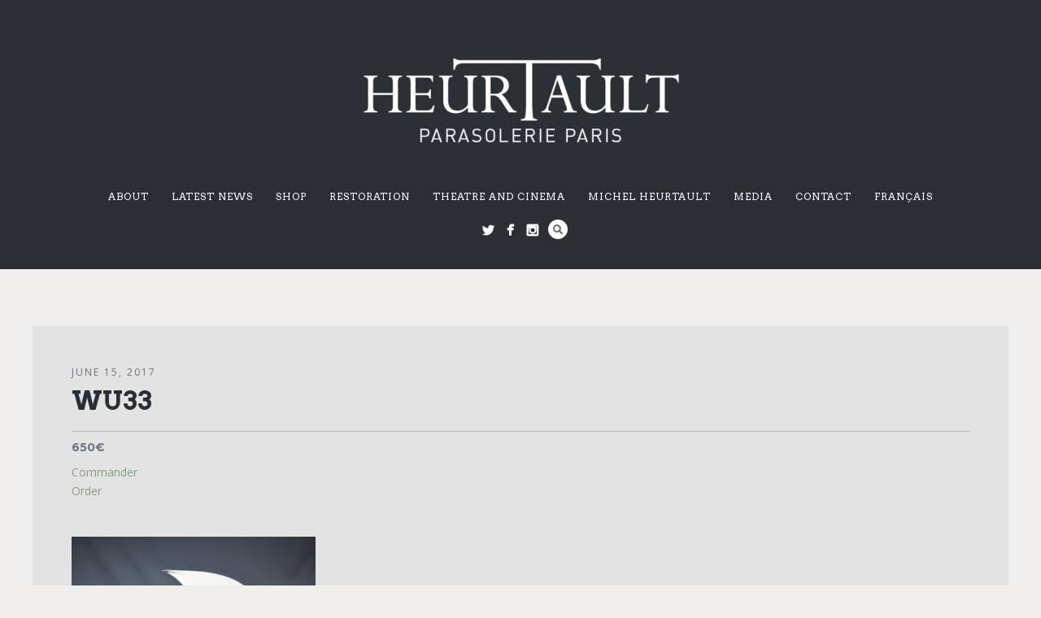

--- FILE ---
content_type: text/html; charset=UTF-8
request_url: http://parasolerieheurtault.com/portfolio_category/womens-umbrellas/
body_size: 16139
content:
<!DOCTYPE html>
<html lang="en-GB">
<head>
<meta http-equiv="Content-Type" content="text/html; charset=UTF-8" />



<!-- Mobile Devices Viewport Resset-->
<meta name="viewport" content="width=device-width, initial-scale=1.0, maximum-scale=1">
<meta name="apple-mobile-web-app-capable" content="yes">
<!-- <meta name="viewport" content="initial-scale=1.0, user-scalable=1" /> -->
<!-- Keywords-->
<meta name="keywords" content="parapluie, umbrella, shop, boutique, ombrelle, parasol, Paris, Parasolerie Heurtault, Michel Heurtault, Viaduc des Arts, artisan, maitre d'art, bespoke, fashion, mode, paris, vintage, sur-mesure, rain, pluie, silk, linen, hand-made, craftsman, atelier, artisanat d'art, French, France, couture, UV treated, sun allergy" />





<link rel="alternate" type="application/rss+xml" title="Parasolerie Heurtault RSS" href="https://parasolerieheurtault.com/en/feed/" />
<link rel="pingback" href="http://parasolerieheurtault.com/xmlrpc.php" />
<link rel="shortcut icon" type="image/x-icon" href="http://parasolerieheurtault.com/wp-content/uploads/2017/03/cropped-logowp.jpg" />

<!--[if lt IE 9]>
<script src="http://parasolerieheurtault.com/wp-content/themes/thestory/js/html5shiv.js"></script>
<![endif]-->

<meta name='robots' content='index, follow, max-image-preview:large, max-snippet:-1, max-video-preview:-1' />

	<!-- This site is optimized with the Yoast SEO plugin v26.8 - https://yoast.com/product/yoast-seo-wordpress/ -->
	<title>Women&#039;s umbrellas Archives - Parasolerie Heurtault</title>
	<link rel="canonical" href="https://parasolerieheurtault.com/portfolio_category/womens-umbrellas/" />
	<link rel="next" href="https://parasolerieheurtault.com/portfolio_category/womens-umbrellas/page/2/" />
	<meta property="og:locale" content="en_GB" />
	<meta property="og:locale:alternate" content="fr_FR" />
	<meta property="og:type" content="article" />
	<meta property="og:title" content="Women&#039;s umbrellas Archives - Parasolerie Heurtault" />
	<meta property="og:url" content="https://parasolerieheurtault.com/portfolio_category/womens-umbrellas/" />
	<meta property="og:site_name" content="Parasolerie Heurtault" />
	<meta name="twitter:card" content="summary_large_image" />
	<meta name="twitter:site" content="@Heurtault" />
	<script type="application/ld+json" class="yoast-schema-graph">{"@context":"https://schema.org","@graph":[{"@type":"CollectionPage","@id":"https://parasolerieheurtault.com/portfolio_category/womens-umbrellas/","url":"https://parasolerieheurtault.com/portfolio_category/womens-umbrellas/","name":"Women's umbrellas Archives - Parasolerie Heurtault","isPartOf":{"@id":"https://parasolerieheurtault.com/english/#website"},"breadcrumb":{"@id":"https://parasolerieheurtault.com/portfolio_category/womens-umbrellas/#breadcrumb"},"inLanguage":"en-GB"},{"@type":"BreadcrumbList","@id":"https://parasolerieheurtault.com/portfolio_category/womens-umbrellas/#breadcrumb","itemListElement":[{"@type":"ListItem","position":1,"name":"Home","item":"https://parasolerieheurtault.com/english/"},{"@type":"ListItem","position":2,"name":"Women's umbrellas"}]},{"@type":"WebSite","@id":"https://parasolerieheurtault.com/english/#website","url":"https://parasolerieheurtault.com/english/","name":"Parasolerie Heurtault","description":"Parasolerie Heurtault creates unique umbrellas and parasols, each handmade in Michel Heurtault’s workshop located in the heart of Paris.","publisher":{"@id":"https://parasolerieheurtault.com/english/#organization"},"potentialAction":[{"@type":"SearchAction","target":{"@type":"EntryPoint","urlTemplate":"https://parasolerieheurtault.com/english/?s={search_term_string}"},"query-input":{"@type":"PropertyValueSpecification","valueRequired":true,"valueName":"search_term_string"}}],"inLanguage":"en-GB"},{"@type":"Organization","@id":"https://parasolerieheurtault.com/english/#organization","name":"Parasolerie Heurtault","url":"https://parasolerieheurtault.com/english/","logo":{"@type":"ImageObject","inLanguage":"en-GB","@id":"https://parasolerieheurtault.com/english/#/schema/logo/image/","url":"http://parasolerieheurtault.com/wp-content/uploads/2017/03/cropped-logowp.jpg","contentUrl":"http://parasolerieheurtault.com/wp-content/uploads/2017/03/cropped-logowp.jpg","width":512,"height":512,"caption":"Parasolerie Heurtault"},"image":{"@id":"https://parasolerieheurtault.com/english/#/schema/logo/image/"},"sameAs":["https://www.facebook.com/parasolerieheurtault","https://x.com/Heurtault","https://www.instagram.com/parasolerieheurtault Edit"]}]}</script>
	<!-- / Yoast SEO plugin. -->


<link rel="alternate" href="http://parasolerieheurtault.com/fr/portfolio_category/womens-umbrellas/" hreflang="fr" />
<link rel="alternate" href="http://parasolerieheurtault.com/en/portfolio_category/womens-umbrellas/" hreflang="en" />
<link rel='dns-prefetch' href='//assets.pinterest.com' />
<link rel='dns-prefetch' href='//maps.googleapis.com' />
<link rel='dns-prefetch' href='//www.youtube.com' />
<link rel='dns-prefetch' href='//fonts.googleapis.com' />
<link rel="alternate" type="application/rss+xml" title="Parasolerie Heurtault &raquo; Feed" href="https://parasolerieheurtault.com/en/feed/" />
<link rel="alternate" type="application/rss+xml" title="Parasolerie Heurtault &raquo; Comments Feed" href="https://parasolerieheurtault.com/en/comments/feed/" />
<link rel="alternate" type="application/rss+xml" title="Parasolerie Heurtault &raquo; Women&#039;s umbrellas Portfolio Categories Feed" href="https://parasolerieheurtault.com/portfolio_category/womens-umbrellas/feed/" />
<style id='wp-img-auto-sizes-contain-inline-css' type='text/css'>
img:is([sizes=auto i],[sizes^="auto," i]){contain-intrinsic-size:3000px 1500px}
/*# sourceURL=wp-img-auto-sizes-contain-inline-css */
</style>
<style id='wp-emoji-styles-inline-css' type='text/css'>

	img.wp-smiley, img.emoji {
		display: inline !important;
		border: none !important;
		box-shadow: none !important;
		height: 1em !important;
		width: 1em !important;
		margin: 0 0.07em !important;
		vertical-align: -0.1em !important;
		background: none !important;
		padding: 0 !important;
	}
/*# sourceURL=wp-emoji-styles-inline-css */
</style>
<style id='wp-block-library-inline-css' type='text/css'>
:root{--wp-block-synced-color:#7a00df;--wp-block-synced-color--rgb:122,0,223;--wp-bound-block-color:var(--wp-block-synced-color);--wp-editor-canvas-background:#ddd;--wp-admin-theme-color:#007cba;--wp-admin-theme-color--rgb:0,124,186;--wp-admin-theme-color-darker-10:#006ba1;--wp-admin-theme-color-darker-10--rgb:0,107,160.5;--wp-admin-theme-color-darker-20:#005a87;--wp-admin-theme-color-darker-20--rgb:0,90,135;--wp-admin-border-width-focus:2px}@media (min-resolution:192dpi){:root{--wp-admin-border-width-focus:1.5px}}.wp-element-button{cursor:pointer}:root .has-very-light-gray-background-color{background-color:#eee}:root .has-very-dark-gray-background-color{background-color:#313131}:root .has-very-light-gray-color{color:#eee}:root .has-very-dark-gray-color{color:#313131}:root .has-vivid-green-cyan-to-vivid-cyan-blue-gradient-background{background:linear-gradient(135deg,#00d084,#0693e3)}:root .has-purple-crush-gradient-background{background:linear-gradient(135deg,#34e2e4,#4721fb 50%,#ab1dfe)}:root .has-hazy-dawn-gradient-background{background:linear-gradient(135deg,#faaca8,#dad0ec)}:root .has-subdued-olive-gradient-background{background:linear-gradient(135deg,#fafae1,#67a671)}:root .has-atomic-cream-gradient-background{background:linear-gradient(135deg,#fdd79a,#004a59)}:root .has-nightshade-gradient-background{background:linear-gradient(135deg,#330968,#31cdcf)}:root .has-midnight-gradient-background{background:linear-gradient(135deg,#020381,#2874fc)}:root{--wp--preset--font-size--normal:16px;--wp--preset--font-size--huge:42px}.has-regular-font-size{font-size:1em}.has-larger-font-size{font-size:2.625em}.has-normal-font-size{font-size:var(--wp--preset--font-size--normal)}.has-huge-font-size{font-size:var(--wp--preset--font-size--huge)}.has-text-align-center{text-align:center}.has-text-align-left{text-align:left}.has-text-align-right{text-align:right}.has-fit-text{white-space:nowrap!important}#end-resizable-editor-section{display:none}.aligncenter{clear:both}.items-justified-left{justify-content:flex-start}.items-justified-center{justify-content:center}.items-justified-right{justify-content:flex-end}.items-justified-space-between{justify-content:space-between}.screen-reader-text{border:0;clip-path:inset(50%);height:1px;margin:-1px;overflow:hidden;padding:0;position:absolute;width:1px;word-wrap:normal!important}.screen-reader-text:focus{background-color:#ddd;clip-path:none;color:#444;display:block;font-size:1em;height:auto;left:5px;line-height:normal;padding:15px 23px 14px;text-decoration:none;top:5px;width:auto;z-index:100000}html :where(.has-border-color){border-style:solid}html :where([style*=border-top-color]){border-top-style:solid}html :where([style*=border-right-color]){border-right-style:solid}html :where([style*=border-bottom-color]){border-bottom-style:solid}html :where([style*=border-left-color]){border-left-style:solid}html :where([style*=border-width]){border-style:solid}html :where([style*=border-top-width]){border-top-style:solid}html :where([style*=border-right-width]){border-right-style:solid}html :where([style*=border-bottom-width]){border-bottom-style:solid}html :where([style*=border-left-width]){border-left-style:solid}html :where(img[class*=wp-image-]){height:auto;max-width:100%}:where(figure){margin:0 0 1em}html :where(.is-position-sticky){--wp-admin--admin-bar--position-offset:var(--wp-admin--admin-bar--height,0px)}@media screen and (max-width:600px){html :where(.is-position-sticky){--wp-admin--admin-bar--position-offset:0px}}

/*# sourceURL=wp-block-library-inline-css */
</style><style id='global-styles-inline-css' type='text/css'>
:root{--wp--preset--aspect-ratio--square: 1;--wp--preset--aspect-ratio--4-3: 4/3;--wp--preset--aspect-ratio--3-4: 3/4;--wp--preset--aspect-ratio--3-2: 3/2;--wp--preset--aspect-ratio--2-3: 2/3;--wp--preset--aspect-ratio--16-9: 16/9;--wp--preset--aspect-ratio--9-16: 9/16;--wp--preset--color--black: #000000;--wp--preset--color--cyan-bluish-gray: #abb8c3;--wp--preset--color--white: #ffffff;--wp--preset--color--pale-pink: #f78da7;--wp--preset--color--vivid-red: #cf2e2e;--wp--preset--color--luminous-vivid-orange: #ff6900;--wp--preset--color--luminous-vivid-amber: #fcb900;--wp--preset--color--light-green-cyan: #7bdcb5;--wp--preset--color--vivid-green-cyan: #00d084;--wp--preset--color--pale-cyan-blue: #8ed1fc;--wp--preset--color--vivid-cyan-blue: #0693e3;--wp--preset--color--vivid-purple: #9b51e0;--wp--preset--gradient--vivid-cyan-blue-to-vivid-purple: linear-gradient(135deg,rgb(6,147,227) 0%,rgb(155,81,224) 100%);--wp--preset--gradient--light-green-cyan-to-vivid-green-cyan: linear-gradient(135deg,rgb(122,220,180) 0%,rgb(0,208,130) 100%);--wp--preset--gradient--luminous-vivid-amber-to-luminous-vivid-orange: linear-gradient(135deg,rgb(252,185,0) 0%,rgb(255,105,0) 100%);--wp--preset--gradient--luminous-vivid-orange-to-vivid-red: linear-gradient(135deg,rgb(255,105,0) 0%,rgb(207,46,46) 100%);--wp--preset--gradient--very-light-gray-to-cyan-bluish-gray: linear-gradient(135deg,rgb(238,238,238) 0%,rgb(169,184,195) 100%);--wp--preset--gradient--cool-to-warm-spectrum: linear-gradient(135deg,rgb(74,234,220) 0%,rgb(151,120,209) 20%,rgb(207,42,186) 40%,rgb(238,44,130) 60%,rgb(251,105,98) 80%,rgb(254,248,76) 100%);--wp--preset--gradient--blush-light-purple: linear-gradient(135deg,rgb(255,206,236) 0%,rgb(152,150,240) 100%);--wp--preset--gradient--blush-bordeaux: linear-gradient(135deg,rgb(254,205,165) 0%,rgb(254,45,45) 50%,rgb(107,0,62) 100%);--wp--preset--gradient--luminous-dusk: linear-gradient(135deg,rgb(255,203,112) 0%,rgb(199,81,192) 50%,rgb(65,88,208) 100%);--wp--preset--gradient--pale-ocean: linear-gradient(135deg,rgb(255,245,203) 0%,rgb(182,227,212) 50%,rgb(51,167,181) 100%);--wp--preset--gradient--electric-grass: linear-gradient(135deg,rgb(202,248,128) 0%,rgb(113,206,126) 100%);--wp--preset--gradient--midnight: linear-gradient(135deg,rgb(2,3,129) 0%,rgb(40,116,252) 100%);--wp--preset--font-size--small: 13px;--wp--preset--font-size--medium: 20px;--wp--preset--font-size--large: 36px;--wp--preset--font-size--x-large: 42px;--wp--preset--spacing--20: 0.44rem;--wp--preset--spacing--30: 0.67rem;--wp--preset--spacing--40: 1rem;--wp--preset--spacing--50: 1.5rem;--wp--preset--spacing--60: 2.25rem;--wp--preset--spacing--70: 3.38rem;--wp--preset--spacing--80: 5.06rem;--wp--preset--shadow--natural: 6px 6px 9px rgba(0, 0, 0, 0.2);--wp--preset--shadow--deep: 12px 12px 50px rgba(0, 0, 0, 0.4);--wp--preset--shadow--sharp: 6px 6px 0px rgba(0, 0, 0, 0.2);--wp--preset--shadow--outlined: 6px 6px 0px -3px rgb(255, 255, 255), 6px 6px rgb(0, 0, 0);--wp--preset--shadow--crisp: 6px 6px 0px rgb(0, 0, 0);}:where(.is-layout-flex){gap: 0.5em;}:where(.is-layout-grid){gap: 0.5em;}body .is-layout-flex{display: flex;}.is-layout-flex{flex-wrap: wrap;align-items: center;}.is-layout-flex > :is(*, div){margin: 0;}body .is-layout-grid{display: grid;}.is-layout-grid > :is(*, div){margin: 0;}:where(.wp-block-columns.is-layout-flex){gap: 2em;}:where(.wp-block-columns.is-layout-grid){gap: 2em;}:where(.wp-block-post-template.is-layout-flex){gap: 1.25em;}:where(.wp-block-post-template.is-layout-grid){gap: 1.25em;}.has-black-color{color: var(--wp--preset--color--black) !important;}.has-cyan-bluish-gray-color{color: var(--wp--preset--color--cyan-bluish-gray) !important;}.has-white-color{color: var(--wp--preset--color--white) !important;}.has-pale-pink-color{color: var(--wp--preset--color--pale-pink) !important;}.has-vivid-red-color{color: var(--wp--preset--color--vivid-red) !important;}.has-luminous-vivid-orange-color{color: var(--wp--preset--color--luminous-vivid-orange) !important;}.has-luminous-vivid-amber-color{color: var(--wp--preset--color--luminous-vivid-amber) !important;}.has-light-green-cyan-color{color: var(--wp--preset--color--light-green-cyan) !important;}.has-vivid-green-cyan-color{color: var(--wp--preset--color--vivid-green-cyan) !important;}.has-pale-cyan-blue-color{color: var(--wp--preset--color--pale-cyan-blue) !important;}.has-vivid-cyan-blue-color{color: var(--wp--preset--color--vivid-cyan-blue) !important;}.has-vivid-purple-color{color: var(--wp--preset--color--vivid-purple) !important;}.has-black-background-color{background-color: var(--wp--preset--color--black) !important;}.has-cyan-bluish-gray-background-color{background-color: var(--wp--preset--color--cyan-bluish-gray) !important;}.has-white-background-color{background-color: var(--wp--preset--color--white) !important;}.has-pale-pink-background-color{background-color: var(--wp--preset--color--pale-pink) !important;}.has-vivid-red-background-color{background-color: var(--wp--preset--color--vivid-red) !important;}.has-luminous-vivid-orange-background-color{background-color: var(--wp--preset--color--luminous-vivid-orange) !important;}.has-luminous-vivid-amber-background-color{background-color: var(--wp--preset--color--luminous-vivid-amber) !important;}.has-light-green-cyan-background-color{background-color: var(--wp--preset--color--light-green-cyan) !important;}.has-vivid-green-cyan-background-color{background-color: var(--wp--preset--color--vivid-green-cyan) !important;}.has-pale-cyan-blue-background-color{background-color: var(--wp--preset--color--pale-cyan-blue) !important;}.has-vivid-cyan-blue-background-color{background-color: var(--wp--preset--color--vivid-cyan-blue) !important;}.has-vivid-purple-background-color{background-color: var(--wp--preset--color--vivid-purple) !important;}.has-black-border-color{border-color: var(--wp--preset--color--black) !important;}.has-cyan-bluish-gray-border-color{border-color: var(--wp--preset--color--cyan-bluish-gray) !important;}.has-white-border-color{border-color: var(--wp--preset--color--white) !important;}.has-pale-pink-border-color{border-color: var(--wp--preset--color--pale-pink) !important;}.has-vivid-red-border-color{border-color: var(--wp--preset--color--vivid-red) !important;}.has-luminous-vivid-orange-border-color{border-color: var(--wp--preset--color--luminous-vivid-orange) !important;}.has-luminous-vivid-amber-border-color{border-color: var(--wp--preset--color--luminous-vivid-amber) !important;}.has-light-green-cyan-border-color{border-color: var(--wp--preset--color--light-green-cyan) !important;}.has-vivid-green-cyan-border-color{border-color: var(--wp--preset--color--vivid-green-cyan) !important;}.has-pale-cyan-blue-border-color{border-color: var(--wp--preset--color--pale-cyan-blue) !important;}.has-vivid-cyan-blue-border-color{border-color: var(--wp--preset--color--vivid-cyan-blue) !important;}.has-vivid-purple-border-color{border-color: var(--wp--preset--color--vivid-purple) !important;}.has-vivid-cyan-blue-to-vivid-purple-gradient-background{background: var(--wp--preset--gradient--vivid-cyan-blue-to-vivid-purple) !important;}.has-light-green-cyan-to-vivid-green-cyan-gradient-background{background: var(--wp--preset--gradient--light-green-cyan-to-vivid-green-cyan) !important;}.has-luminous-vivid-amber-to-luminous-vivid-orange-gradient-background{background: var(--wp--preset--gradient--luminous-vivid-amber-to-luminous-vivid-orange) !important;}.has-luminous-vivid-orange-to-vivid-red-gradient-background{background: var(--wp--preset--gradient--luminous-vivid-orange-to-vivid-red) !important;}.has-very-light-gray-to-cyan-bluish-gray-gradient-background{background: var(--wp--preset--gradient--very-light-gray-to-cyan-bluish-gray) !important;}.has-cool-to-warm-spectrum-gradient-background{background: var(--wp--preset--gradient--cool-to-warm-spectrum) !important;}.has-blush-light-purple-gradient-background{background: var(--wp--preset--gradient--blush-light-purple) !important;}.has-blush-bordeaux-gradient-background{background: var(--wp--preset--gradient--blush-bordeaux) !important;}.has-luminous-dusk-gradient-background{background: var(--wp--preset--gradient--luminous-dusk) !important;}.has-pale-ocean-gradient-background{background: var(--wp--preset--gradient--pale-ocean) !important;}.has-electric-grass-gradient-background{background: var(--wp--preset--gradient--electric-grass) !important;}.has-midnight-gradient-background{background: var(--wp--preset--gradient--midnight) !important;}.has-small-font-size{font-size: var(--wp--preset--font-size--small) !important;}.has-medium-font-size{font-size: var(--wp--preset--font-size--medium) !important;}.has-large-font-size{font-size: var(--wp--preset--font-size--large) !important;}.has-x-large-font-size{font-size: var(--wp--preset--font-size--x-large) !important;}
/*# sourceURL=global-styles-inline-css */
</style>

<style id='classic-theme-styles-inline-css' type='text/css'>
/*! This file is auto-generated */
.wp-block-button__link{color:#fff;background-color:#32373c;border-radius:9999px;box-shadow:none;text-decoration:none;padding:calc(.667em + 2px) calc(1.333em + 2px);font-size:1.125em}.wp-block-file__button{background:#32373c;color:#fff;text-decoration:none}
/*# sourceURL=/wp-includes/css/classic-themes.min.css */
</style>
<link rel='stylesheet' id='contact-form-7-css' href='http://parasolerieheurtault.com/wp-content/plugins/contact-form-7/includes/css/styles.css?ver=6.1.4' type='text/css' media='all' />
<link crossorigin="anonymous" rel='stylesheet' id='pexeto-font-0-css' href='http://fonts.googleapis.com/css?family=Open+Sans%3A400%2C300%2C400italic%2C700&#038;ver=6.9' type='text/css' media='all' />
<link crossorigin="anonymous" rel='stylesheet' id='pexeto-font-1-css' href='http://fonts.googleapis.com/css?family=Montserrat%3A400%2C700&#038;ver=6.9' type='text/css' media='all' />
<link crossorigin="anonymous" rel='stylesheet' id='pexeto-font-2-css' href='http://fonts.googleapis.com/css?family=Arvo%3A400%2C700&#038;ver=6.9' type='text/css' media='all' />
<link rel='stylesheet' id='pexeto-pretty-photo-css' href='http://parasolerieheurtault.com/wp-content/themes/thestory/css/prettyPhoto.css?ver=1.9.14' type='text/css' media='all' />
<link rel='stylesheet' id='pexeto-stylesheet-css' href='http://parasolerieheurtault.com/wp-content/themes/thestory/style.css?ver=1.9.14' type='text/css' media='all' />
<style id='pexeto-stylesheet-inline-css' type='text/css'>
button, .button , input[type="submit"], input[type="button"], 
								#submit, .left-arrow:hover,.right-arrow:hover, .ps-left-arrow:hover, 
								.ps-right-arrow:hover, .cs-arrows:hover,.nivo-nextNav:hover, .nivo-prevNav:hover,
								.scroll-to-top:hover, .services-icon .img-container, .services-thumbnail h3:after,
								.pg-pagination a.current, .pg-pagination a:hover, #content-container .wp-pagenavi span.current, 
								#content-container .wp-pagenavi a:hover, #blog-pagination a:hover,
								.pg-item h2:after, .pc-item h2:after, .ps-icon, .ps-left-arrow:hover, .ps-right-arrow:hover,
								.pc-next:hover, .pc-prev:hover, .pc-wrapper .icon-circle, .pg-item .icon-circle, .qg-img .icon-circle,
								.ts-arrow:hover, .section-light .section-title:before, .section-light2 .section-title:after,
								.section-light-bg .section-title:after, .section-dark .section-title:after,
								.woocommerce .widget_price_filter .ui-slider .ui-slider-range,
								.woocommerce-page .widget_price_filter .ui-slider .ui-slider-range, 
								.controlArrow.prev:hover,.controlArrow.next:hover, .pex-woo-cart-num,
								.woocommerce span.onsale, .woocommerce-page span.onsale.woocommerce nav.woocommerce-pagination ul li span.current, .woocommerce-page nav.woocommerce-pagination ul li span.current,
								.woocommerce #content nav.woocommerce-pagination ul li span.current, .woocommerce-page #content nav.woocommerce-pagination ul li span.current,
								.woocommerce #content nav.woocommerce-pagination ul li span.current, .woocommerce-page #content nav.woocommerce-pagination ul li span.current,
								.woocommerce nav.woocommerce-pagination ul li a:hover, .woocommerce-page nav.woocommerce-pagination ul li a:hover,
								.woocommerce #content nav.woocommerce-pagination ul li a:hover, .woocommerce-page #content nav.woocommerce-pagination ul li a:hover,
								.woocommerce nav.woocommerce-pagination ul li a:focus, .woocommerce-page nav.woocommerce-pagination ul li a:focus,
								.woocommerce #content nav.woocommerce-pagination ul li a:focus, .woocommerce-page #content nav.woocommerce-pagination ul li a:focus,
								.pt-highlight .pt-title{background-color:#879c7c;}a, a:hover, .post-info a:hover, .read-more, .footer-widgets a:hover, .comment-info .reply,
								.comment-info .reply a, .comment-info, .post-title a:hover, .post-tags a, .format-aside aside a:hover,
								.testimonials-details a, .lp-title a:hover, .woocommerce .star-rating, .woocommerce-page .star-rating,
								.woocommerce .star-rating:before, .woocommerce-page .star-rating:before, .tabs .current a,
								#wp-calendar tbody td a, .widget_nav_menu li.current-menu-item > a, .archive-page a:hover, .woocommerce-MyAccount-navigation li.is-active a{color:#879c7c;}.accordion-title.current, .read-more, .bypostauthor, .sticky,
								.pg-cat-filter a.current{border-color:#879c7c;}.pg-element-loading .icon-circle:after{border-top-color:#879c7c;}body, .page-wrapper, #sidebar input[type="text"], 
									#sidebar input[type="password"], #sidebar textarea, .comment-respond input[type="text"],
									 .comment-respond textarea{background-color:#f0efed;}.header-wrapper, .pg-navigation, .mobile.page-template-template-fullscreen-slider-php #header, .mobile.page-template-template-fullscreen-slider-php .header-wrapper{background-color:#2a2f33;}.dark-header #header{background-color:rgba(42,47,51,0.7);}.fixed-header-scroll #header{background-color:rgba(42,47,51,0.95);}.nav-menu li.mega-menu-item > ul, .nav-menu ul ul li{background-color:#2a2f33;}.mob-nav-menu{background-color:rgba(42,47,51,0.96);}#footer, #footer input[type=text], #footer input[type=password], 
								#footer textarea, #footer input[type=search]{background-color:#4e606d;}#footer-cta h5, .footer-cta-disc p{color:#2a2f33;}.footer-bottom{background-color:#2a2f33;}.post, .blog .portfolio, .archive .portfolio, .tabs .current a, .page-template-template-full-custom-php .page-wrapper,
							.content-box, .avatar, .comment-box, .search-results .post-content,
							.pg-info, .ps-wrapper, .content input[type="text"], 
							.content input[type="password"], .content textarea, .contact-captcha-container,
							.recaptcha-input-wrap, .pg-pagination a, #content-container .wp-pagenavi a, 
							#content-container .wp-pagenavi span, #blog-pagination a, 
							.woocommerce .pexeto-woo-columns-3 ul.products li.product, .woocommerce-page .pexeto-woo-columns-3 ul.products li.product,
							.woocommerce .pexeto-woo-columns-4 ul.products li.product, .woocommerce-page .pexeto-woo-columns-4 ul.products li.product,
							.woocommerce ul.cart_list li img, .woocommerce-page ul.cart_list li img, .woocommerce ul.product_list_widget li img, 
							.woocommerce-page ul.product_list_widget li img{background-color:#e3e3e3;}.content, .services-title-box, .post, .tabs .current a, .page-template-template-full-custom-php .page-wrapper,
								.content-box, .avatar, .comment-box, .search-results .post-content,
								.pg-info, .ps-wrapper, .content input[type="text"], .post-info, .comment-date,
								.content input[type="password"], .content textarea, .contact-captcha-container,
								.pg-categories, .pg-pagination a, #content-container .wp-pagenavi a, 
								#content-container .wp-pagenavi span, #blog-pagination a, .woocommerce-page #content-container a.button.add_to_cart_button:before,
								.ps-categories, .archive-page a, .woocommerce-MyAccount-navigation li a{color:#69757f;}.woocommerce #content-container a.button.add_to_cart_button, .woocommerce-page #content-container a.button.add_to_cart_button{border-color:#69757f;}.content h1,.content h2,.content h3,.content h4,.content h5,
							.content h6, h1.page-heading, .post h1, 
							h2.post-title a, .content-box h2, #portfolio-categories ul li,
							.item-desc h4 a, .item-desc h4, .content table th, 
							.post-title, .archive-page h2, .page-heading, .ps-title,
							.tabs a {color:#2a2f33;}.tabs-container > ul li a, .accordion-title, .recaptcha-input-wrap,
								.post-tags a, .ps-loading, .woocommerce #payment, .woocommerce-page #payment,
								.pt-price-box, .pexeto-related-posts .rp-no-header{background-color:#36393e;}.widget_nav_menu ul ul, .widget_categories ul ul, .widget_nav_menu ul ul li, 
								.widget_categories ul ul li, .archive-page ul, #not-found h1, .tabs-container > ul li a{border-color:#36393e;}#not-found h1{color:#36393e;}.sidebar h1,.sidebar h2,.sidebar h3,.sidebar h4,.sidebar h5,
								.sidebar h6, .sidebar h1 a,.sidebar h2 a,.sidebar h3 a,.sidebar h4 a,.sidebar h5 a,
								.sidebar h6 a, .sidebar-post-wrapper h6 a, #comments h3, #portfolio-slider .pc-header h4,
								#comments h4, #portfolio-gallery .pc-header h4, .tax-product_cat.woocommerce .content-box>h1,
								.tax-product_tag.woocommerce .content-box>h1{color:#2a2f33;}#logo-container img{width:400px; }#logo-container img{height:180px;}h1,h2,h3,h4,h5,h6,.pt-price{font-family:Arvo;}#menu ul li a{font-family:Arvo;font-size:12px;}.page-title h1{font-family:Arvo;font-size:58px;}
/*# sourceURL=pexeto-stylesheet-inline-css */
</style>
<link rel='stylesheet' id='wp-pagenavi-css' href='http://parasolerieheurtault.com/wp-content/plugins/wp-pagenavi/pagenavi-css.css?ver=2.70' type='text/css' media='all' />
<script type="text/javascript" src="https://maps.googleapis.com/maps/api/js?key=AIzaSyBzEnqoE992Gp0F5ANjbDdzHiF7Ohbt-ZE&amp;ver=6.9" id="google-maps-js"></script>
<script type="text/javascript" src="http://parasolerieheurtault.com/wp-includes/js/jquery/jquery.min.js?ver=3.7.1" id="jquery-core-js"></script>
<script type="text/javascript" src="http://parasolerieheurtault.com/wp-includes/js/jquery/jquery-migrate.min.js?ver=3.4.1" id="jquery-migrate-js"></script>
<link rel="https://api.w.org/" href="https://parasolerieheurtault.com/wp-json/" /><link rel="EditURI" type="application/rsd+xml" title="RSD" href="https://parasolerieheurtault.com/xmlrpc.php?rsd" />
<meta name="generator" content="WordPress 6.9" />
<!-- styles for Simple Google Map -->
<style type='text/css'>
#SGM {width:100%; height:300px;}#SGM .infoWindow {line-height:13px; font-size:10px;}#SGM input {margin:4px 4px 0 0; font-size:10px;}#SGM input.text {border:solid 1px #ccc; background-color:#fff; padding:2px;}
</style>
<!-- end styles for Simple Google Map -->
<style type="text/css">.recentcomments a{display:inline !important;padding:0 !important;margin:0 !important;}</style><!-- There is no amphtml version available for this URL. --><script>
  (function(i,s,o,g,r,a,m){i['GoogleAnalyticsObject']=r;i[r]=i[r]||function(){
  (i[r].q=i[r].q||[]).push(arguments)},i[r].l=1*new Date();a=s.createElement(o),
  m=s.getElementsByTagName(o)[0];a.async=1;a.src=g;m.parentNode.insertBefore(a,m)
  })(window,document,'script','https://www.google-analytics.com/analytics.js','ga');

  ga('create', 'UA-27499552-1', 'auto');
  ga('send', 'pageview');

</script><link rel="icon" href="https://parasolerieheurtault.com/wp-content/uploads/2017/03/cropped-logowp-32x32.jpg" sizes="32x32" />
<link rel="icon" href="https://parasolerieheurtault.com/wp-content/uploads/2017/03/cropped-logowp-192x192.jpg" sizes="192x192" />
<link rel="apple-touch-icon" href="https://parasolerieheurtault.com/wp-content/uploads/2017/03/cropped-logowp-180x180.jpg" />
<meta name="msapplication-TileImage" content="https://parasolerieheurtault.com/wp-content/uploads/2017/03/cropped-logowp-270x270.jpg" />

</head>
<body class="archive tax-portfolio_category term-womens-umbrellas term-122 wp-theme-thestory contains-posts no-slider dark-header icons-style-light header-layout-center parallax-header">
<div id="main-container" >
	<div  class="page-wrapper" >
		<!--HEADER -->
				<div class="header-wrapper" >

				<header id="header">
			<div class="section-boxed section-header">
						<div id="logo-container">
								<a href="https://parasolerieheurtault.com/english/"><img src="http://parasolerieheurtault.com/wp-content/uploads/2017/03/logoblanc.png" alt="Parasolerie Heurtault" /></a>
			</div>	

			
			<div class="mobile-nav">
				<span class="mob-nav-btn">Menu</span>
			</div>
	 		<nav class="navigation-container">
				<div id="menu" class="nav-menu">
				<ul id="menu-menu-en" class="menu-ul"><li id="menu-item-267" class="menu-item menu-item-type-post_type menu-item-object-page mega-menu-item menu-item-267"><a href="https://parasolerieheurtault.com/about/">About</a></li>
<li id="menu-item-771" class="menu-item menu-item-type-post_type menu-item-object-page menu-item-771"><a href="https://parasolerieheurtault.com/parasolerie-2/">Latest news</a></li>
<li id="menu-item-550" class="menu-item menu-item-type-post_type menu-item-object-page mega-menu-item menu-item-550"><a href="https://parasolerieheurtault.com/ordering-an-umbrella/">Shop</a></li>
<li id="menu-item-266" class="menu-item menu-item-type-post_type menu-item-object-page mega-menu-item menu-item-266"><a href="https://parasolerieheurtault.com/restoration/">Restoration</a></li>
<li id="menu-item-265" class="menu-item menu-item-type-post_type menu-item-object-page mega-menu-item menu-item-265"><a href="https://parasolerieheurtault.com/theatre-and-cinema/">Theatre and cinema</a></li>
<li id="menu-item-264" class="menu-item menu-item-type-post_type menu-item-object-page mega-menu-item menu-item-264"><a href="https://parasolerieheurtault.com/michel-heurtault/">Michel Heurtault</a></li>
<li id="menu-item-804" class="menu-item menu-item-type-post_type menu-item-object-page menu-item-804"><a href="https://parasolerieheurtault.com/media/">Media</a></li>
<li id="menu-item-3698" class="menu-item menu-item-type-post_type menu-item-object-page menu-item-3698"><a href="https://parasolerieheurtault.com/contact/">Contact</a></li>
<li id="menu-item-353" class="menu-item menu-item-type-post_type menu-item-object-page mega-menu-item menu-item-353"><a href="https://parasolerieheurtault.com/francais/">Français</a></li>
</ul>				</div>
				
				<div class="header-buttons">
				<div class="header-search">
						<div class="search-wrapper">
	<form role="search" method="get" class="searchform" action="https://parasolerieheurtault.com/en/" >
		<input type="text" name="s" class="search-input placeholder"  placeholder="Search" />
		<input type="submit" value="" class="search-button"/>
	</form>
</div>
					<a href="#" class="header-search-btn">Search</a></div>
					<div class="social-profiles"><ul class="social-icons">
		<li>
		<a href="https://twitter.com/Heurtault" target="_blank" >
			<div>
				<img src="http://parasolerieheurtault.com/wp-content/themes/thestory/images/icons_white/twitter.png" />
			</div>
		</a>
	</li>
		<li>
		<a href="https://www.facebook.com/parasolerieheurtault" target="_blank" >
			<div>
				<img src="http://parasolerieheurtault.com/wp-content/themes/thestory/images/icons_white/facebook.png" />
			</div>
		</a>
	</li>
		<li>
		<a href="https://www.instagram.com/parasolerieheurtault/" target="_blank" >
			<div>
				<img src="http://parasolerieheurtault.com/wp-content/themes/thestory/images/icons_white/instagram.png" />
			</div>
		</a>
	</li>
		</ul></div>
					</div>
			</nav>

				
			<div class="clear"></div>       
			<div id="navigation-line"></div>
		</div>
		</header><!-- end #header -->

</div>
<div id="content-container" class="content-boxed layout-full">
<div id="full-width" class="content">
<article id="post-2833" class="blog-non-single-post theme-post-entry post-2833 portfolio type-portfolio status-publish hentry portfolio_category-ombrelles portfolio_category-parapluies-femme portfolio_category-parasols portfolio_category-womens-umbrellas">


<div class="post-content no-thumbnail">


	<div class="post-info top">
		<span class="post-type-icon-wrap"><span class="post-type-icon"></span></span>
					<span class="post-date">
				<time class="entry-date published" datetime="2017-06-15T08:12:15+00:00">June 15, 2017</time><time class="updated" datetime="2024-05-02T09:21:12+00:00">May 2, 2024</time>				
			</span>	
			</div>
		<div class="post-title-wrapper">
			
			<h2 class="post-title entry-title">
							<a href="https://parasolerieheurtault.com/portfolio/wu33/" rel="bookmark">WU33</a>
						</h2>

		</div>
		<div class="clear"></div>




	<div class="post-content-content">

	<div class="entry-content"><hr />
<p><span style="font-family: montserrat;"><strong>650€</strong></span></p>
<p><a href="https://parasolerieheurtault.com/contact-2/">Commander</a><br />
<a href="https://parasolerieheurtault.com/contact/">Order</a></p>
<p>&nbsp;</p>
<p><a href="https://parasolerieheurtault.com/wp-content/uploads/2017/06/DSC_6860-1-e1497510555718.jpg"><img fetchpriority="high" decoding="async" class="alignnone size-medium wp-image-2793" src="https://parasolerieheurtault.com/wp-content/uploads/2017/06/DSC_6860-1-300x271.jpg" alt="" width="300" height="271" /></a> <a href="https://parasolerieheurtault.com/wp-content/uploads/2017/06/DSC_6861-1-e1497510560988.jpg"><img decoding="async" class="alignnone size-medium wp-image-2794" src="https://parasolerieheurtault.com/wp-content/uploads/2017/06/DSC_6861-1-300x295.jpg" alt="" width="300" height="295" /></a> <a href="https://parasolerieheurtault.com/wp-content/uploads/2017/06/DSC_6856-1-e1497510539125.jpg"><img decoding="async" class="alignnone size-medium wp-image-2790" src="https://parasolerieheurtault.com/wp-content/uploads/2017/06/DSC_6856-1-300x274.jpg" alt="" width="300" height="274" /></a> <a href="https://parasolerieheurtault.com/wp-content/uploads/2017/06/DSC_6857-1-e1497510545475.jpg"><img loading="lazy" decoding="async" class="alignnone size-medium wp-image-2791" src="https://parasolerieheurtault.com/wp-content/uploads/2017/06/DSC_6857-1-300x200.jpg" alt="" width="300" height="200" /></a> <a href="https://parasolerieheurtault.com/wp-content/uploads/2017/06/DSC_6858-1-e1497510550123.jpg"><img loading="lazy" decoding="async" class="alignnone size-medium wp-image-2792" src="https://parasolerieheurtault.com/wp-content/uploads/2017/06/DSC_6858-1-300x200.jpg" alt="" width="300" height="200" /></a> <a href="https://parasolerieheurtault.com/wp-content/uploads/2017/06/DSC_6862-1-e1497510565750.jpg"><img loading="lazy" decoding="async" class="alignnone size-medium wp-image-2795" src="https://parasolerieheurtault.com/wp-content/uploads/2017/06/DSC_6862-1-300x200.jpg" alt="" width="300" height="200" /></a><a href="https://parasolerieheurtault.com/wp-content/uploads/2017/06/DSC_6883-1.jpg"><img loading="lazy" decoding="async" class="alignnone size-medium wp-image-2844" src="https://parasolerieheurtault.com/wp-content/uploads/2017/06/DSC_6883-1-300x200.jpg" alt="" width="300" height="200" /></a><a href="https://parasolerieheurtault.com/wp-content/uploads/2017/06/DSC_6881-1.jpg"><img loading="lazy" decoding="async" class="alignnone size-medium wp-image-2845" src="https://parasolerieheurtault.com/wp-content/uploads/2017/06/DSC_6881-1-300x200.jpg" alt="" width="300" height="200" /></a><a href="https://parasolerieheurtault.com/wp-content/uploads/2017/06/DSC_6882-1.jpg"><img loading="lazy" decoding="async" class="alignnone size-medium wp-image-2847" src="https://parasolerieheurtault.com/wp-content/uploads/2017/06/DSC_6882-1-300x200.jpg" alt="" width="300" height="200" /></a><a href="https://parasolerieheurtault.com/wp-content/uploads/2024/05/WU33.jpg"><img loading="lazy" decoding="async" class="aligncenter wp-image-3735 size-medium" src="https://parasolerieheurtault.com/wp-content/uploads/2024/05/WU33-300x225.jpg" alt="" width="300" height="225" /></a></p>
		</div>
		<div class="clear"></div>
				


	<div class="post-info bottom">
		<span class="post-type-icon-wrap"><span class="post-type-icon"></span></span>
			</div>
<div class="clear"></div>
</div>
</div>


	
<div class="clear"></div>
</article>
<article id="post-2830" class="blog-non-single-post theme-post-entry post-2830 portfolio type-portfolio status-publish hentry portfolio_category-ombrelles portfolio_category-parapluies-femme portfolio_category-parasols portfolio_category-womens-umbrellas">


<div class="post-content no-thumbnail">


	<div class="post-info top">
		<span class="post-type-icon-wrap"><span class="post-type-icon"></span></span>
					<span class="post-date">
				<time class="entry-date published" datetime="2017-06-15T08:10:59+00:00">June 15, 2017</time><time class="updated" datetime="2024-05-02T09:20:45+00:00">May 2, 2024</time>				
			</span>	
			</div>
		<div class="post-title-wrapper">
			
			<h2 class="post-title entry-title">
							<a href="https://parasolerieheurtault.com/portfolio/wu32/" rel="bookmark">WU32</a>
						</h2>

		</div>
		<div class="clear"></div>




	<div class="post-content-content">

	<div class="entry-content"><hr />
<p><span style="font-family: montserrat;"><strong>650€</strong></span></p>
<p><a href="https://parasolerieheurtault.com/contact-2/">Commander</a><br />
<a href="https://parasolerieheurtault.com/contact/">Order</a></p>
<p>&nbsp;</p>
<p><a href="https://parasolerieheurtault.com/wp-content/uploads/2017/06/DSC_6884-1-e1497510570297.jpg"><img loading="lazy" decoding="async" class="alignnone size-medium wp-image-2796" src="https://parasolerieheurtault.com/wp-content/uploads/2017/06/DSC_6884-1-300x279.jpg" alt="" width="300" height="279" /></a> <a href="https://parasolerieheurtault.com/wp-content/uploads/2017/06/DSC_6885-1-e1497510575147.jpg"><img loading="lazy" decoding="async" class="alignnone size-medium wp-image-2797" src="https://parasolerieheurtault.com/wp-content/uploads/2017/06/DSC_6885-1-298x300.jpg" alt="" width="298" height="300" /></a> <a href="https://parasolerieheurtault.com/wp-content/uploads/2017/06/DSC_6886-1-e1497510580200.jpg"><img loading="lazy" decoding="async" class="alignnone size-medium wp-image-2798" src="https://parasolerieheurtault.com/wp-content/uploads/2017/06/DSC_6886-1-300x200.jpg" alt="" width="300" height="200" /></a> <a href="https://parasolerieheurtault.com/wp-content/uploads/2017/06/DSC_6887-1-e1497510584686.jpg"><img loading="lazy" decoding="async" class="alignnone size-medium wp-image-2799" src="https://parasolerieheurtault.com/wp-content/uploads/2017/06/DSC_6887-1-300x200.jpg" alt="" width="300" height="200" /></a> <a href="https://parasolerieheurtault.com/wp-content/uploads/2017/06/DSC_6888-1-e1497510591914.jpg"><img loading="lazy" decoding="async" class="alignnone size-medium wp-image-2800" src="https://parasolerieheurtault.com/wp-content/uploads/2017/06/DSC_6888-1-281x300.jpg" alt="" width="281" height="300" /></a> <a href="https://parasolerieheurtault.com/wp-content/uploads/2017/06/DSC_6889-1-e1497510596804.jpg"><img loading="lazy" decoding="async" class="alignnone size-medium wp-image-2801" src="https://parasolerieheurtault.com/wp-content/uploads/2017/06/DSC_6889-1-300x200.jpg" alt="" width="300" height="200" /></a> <a href="https://parasolerieheurtault.com/wp-content/uploads/2017/06/DSC_6890-1-e1497510601345.jpg"><img loading="lazy" decoding="async" class="alignnone size-medium wp-image-2802" src="https://parasolerieheurtault.com/wp-content/uploads/2017/06/DSC_6890-1-300x200.jpg" alt="" width="300" height="200" /></a><a href="https://parasolerieheurtault.com/wp-content/uploads/2017/06/DSC_6882-1.jpg"><img loading="lazy" decoding="async" class="alignnone size-medium wp-image-2847" src="https://parasolerieheurtault.com/wp-content/uploads/2017/06/DSC_6882-1-300x200.jpg" alt="" width="300" height="200" /></a> <a href="https://parasolerieheurtault.com/wp-content/uploads/2017/06/DSC_6881-1.jpg"><img loading="lazy" decoding="async" class="alignnone size-medium wp-image-2845" src="https://parasolerieheurtault.com/wp-content/uploads/2017/06/DSC_6881-1-300x200.jpg" alt="" width="300" height="200" /></a> <a href="https://parasolerieheurtault.com/wp-content/uploads/2017/06/DSC_6883-1.jpg"><img loading="lazy" decoding="async" class="alignnone size-medium wp-image-2844" src="https://parasolerieheurtault.com/wp-content/uploads/2017/06/DSC_6883-1-300x200.jpg" alt="" width="300" height="200" /></a><a href="https://parasolerieheurtault.com/wp-content/uploads/2024/05/WU32.jpg"><img loading="lazy" decoding="async" class="aligncenter wp-image-3734 size-medium" src="https://parasolerieheurtault.com/wp-content/uploads/2024/05/WU32-300x225.jpg" alt="" width="300" height="225" /></a></p>
		</div>
		<div class="clear"></div>
				


	<div class="post-info bottom">
		<span class="post-type-icon-wrap"><span class="post-type-icon"></span></span>
			</div>
<div class="clear"></div>
</div>
</div>


	
<div class="clear"></div>
</article>
<article id="post-2828" class="blog-non-single-post theme-post-entry post-2828 portfolio type-portfolio status-publish hentry portfolio_category-ombrelles portfolio_category-parapluies-femme portfolio_category-parasols portfolio_category-womens-umbrellas">


<div class="post-content no-thumbnail">


	<div class="post-info top">
		<span class="post-type-icon-wrap"><span class="post-type-icon"></span></span>
					<span class="post-date">
				<time class="entry-date published" datetime="2017-06-15T08:09:41+00:00">June 15, 2017</time><time class="updated" datetime="2024-05-02T09:20:19+00:00">May 2, 2024</time>				
			</span>	
			</div>
		<div class="post-title-wrapper">
			
			<h2 class="post-title entry-title">
							<a href="https://parasolerieheurtault.com/portfolio/wu31/" rel="bookmark">WU31</a>
						</h2>

		</div>
		<div class="clear"></div>




	<div class="post-content-content">

	<div class="entry-content"><hr />
<p><span style="font-family: montserrat;"><strong>650€</strong></span></p>
<p><a href="https://parasolerieheurtault.com/contact-2/">Commander</a><br />
<a href="https://parasolerieheurtault.com/contact/">Order</a></p>
<p>&nbsp;</p>
<p><a href="https://parasolerieheurtault.com/wp-content/uploads/2017/06/DSC_6842-1-e1497510463826.jpg"><img loading="lazy" decoding="async" class="alignnone size-medium wp-image-2777" src="https://parasolerieheurtault.com/wp-content/uploads/2017/06/DSC_6842-1-300x231.jpg" alt="" width="300" height="231" /></a><img loading="lazy" decoding="async" class="alignnone size-medium wp-image-2774" style="font-size: 13px;" src="https://parasolerieheurtault.com/wp-content/uploads/2017/06/DSC_6839-1-295x300.jpg" alt="" width="295" height="300" /><img loading="lazy" decoding="async" class="alignnone size-medium wp-image-2772" style="font-size: 13px;" src="https://parasolerieheurtault.com/wp-content/uploads/2017/06/DSC_6837-1-300x200.jpg" alt="" width="300" height="200" /><a style="font-size: 13px;" href="https://parasolerieheurtault.com/wp-content/uploads/2017/06/DSC_6843-1-e1497510468568.jpg"><img loading="lazy" decoding="async" class="alignnone size-medium wp-image-2778" src="https://parasolerieheurtault.com/wp-content/uploads/2017/06/DSC_6843-1-300x200.jpg" alt="" width="300" height="200" /></a><img loading="lazy" decoding="async" class="alignnone size-medium wp-image-2773" style="font-size: 13px;" src="https://parasolerieheurtault.com/wp-content/uploads/2017/06/DSC_6838-1-300x200.jpg" alt="" width="300" height="200" /><a style="font-size: 13px;" href="https://parasolerieheurtault.com/wp-content/uploads/2017/06/DSC_6845-1-e1497510474411.jpg"><img loading="lazy" decoding="async" class="alignnone size-medium wp-image-2779" src="https://parasolerieheurtault.com/wp-content/uploads/2017/06/DSC_6845-1-300x200.jpg" alt="" width="300" height="200" /></a><a style="font-size: 13px;" href="https://parasolerieheurtault.com/wp-content/uploads/2017/06/DSC_6840-1-e1497510449334.jpg"><img loading="lazy" decoding="async" class="alignnone size-medium wp-image-2775" src="https://parasolerieheurtault.com/wp-content/uploads/2017/06/DSC_6840-1-300x200.jpg" alt="" width="300" height="200" /></a><a style="font-size: 13px;" href="https://parasolerieheurtault.com/wp-content/uploads/2017/06/DSC_6841-1-e1497510455782.jpg"><img loading="lazy" decoding="async" class="alignnone size-medium wp-image-2776" src="https://parasolerieheurtault.com/wp-content/uploads/2017/06/DSC_6841-1-300x273.jpg" alt="" width="300" height="273" /></a><a href="https://parasolerieheurtault.com/wp-content/uploads/2017/06/DSC_6882-1.jpg"><img loading="lazy" decoding="async" class="alignnone size-medium wp-image-2847" src="https://parasolerieheurtault.com/wp-content/uploads/2017/06/DSC_6882-1-300x200.jpg" alt="" width="300" height="200" /></a> <a href="https://parasolerieheurtault.com/wp-content/uploads/2017/06/DSC_6881-1.jpg"><img loading="lazy" decoding="async" class="alignnone size-medium wp-image-2845" src="https://parasolerieheurtault.com/wp-content/uploads/2017/06/DSC_6881-1-300x200.jpg" alt="" width="300" height="200" /></a> <a href="https://parasolerieheurtault.com/wp-content/uploads/2017/06/DSC_6883-1.jpg"><img loading="lazy" decoding="async" class="alignnone size-medium wp-image-2844" src="https://parasolerieheurtault.com/wp-content/uploads/2017/06/DSC_6883-1-300x200.jpg" alt="" width="300" height="200" /></a><a href="https://parasolerieheurtault.com/wp-content/uploads/2024/05/WU31.jpg"><img loading="lazy" decoding="async" class="aligncenter wp-image-3733 size-medium" src="https://parasolerieheurtault.com/wp-content/uploads/2024/05/WU31-300x225.jpg" alt="" width="300" height="225" /></a></p>
		</div>
		<div class="clear"></div>
				


	<div class="post-info bottom">
		<span class="post-type-icon-wrap"><span class="post-type-icon"></span></span>
			</div>
<div class="clear"></div>
</div>
</div>


	
<div class="clear"></div>
</article>
<article id="post-2826" class="blog-non-single-post theme-post-entry post-2826 portfolio type-portfolio status-publish hentry portfolio_category-ombrelles portfolio_category-parapluies-femme portfolio_category-parasols portfolio_category-womens-umbrellas">


<div class="post-content no-thumbnail">


	<div class="post-info top">
		<span class="post-type-icon-wrap"><span class="post-type-icon"></span></span>
					<span class="post-date">
				<time class="entry-date published" datetime="2017-06-15T08:07:50+00:00">June 15, 2017</time><time class="updated" datetime="2024-05-15T13:31:17+00:00">May 15, 2024</time>				
			</span>	
			</div>
		<div class="post-title-wrapper">
			
			<h2 class="post-title entry-title">
							<a href="https://parasolerieheurtault.com/portfolio/wu30/" rel="bookmark">WU30</a>
						</h2>

		</div>
		<div class="clear"></div>




	<div class="post-content-content">

	<div class="entry-content"><hr />
<p><span style="font-family: montserrat;"><strong>650€</strong></span></p>
<p><a href="https://parasolerieheurtault.com/contact-2/">Commander</a><br />
<a href="https://parasolerieheurtault.com/contact/">Order</a></p>
<p>&nbsp;</p>
<p><span style="font-family: montserrat-extralight;">En-cas (umbrella/parasol) 8 ribs, cover in red linen, which has been waterproofed and has received an anti-UV treatment. Straight shaft in beechwood with round-shaped knob.</span></p>
<p><span style="font-family: montserrat-extralight;"><br />
En-cas (parapluie/ombrelle) 8 baleines, couverture en lin rouge traitée anti-UV et imperméabilisée. Canne droite en hêtre avec pommeau boule.</span></p>
<p>&nbsp;</p>
<div class="quick-gallery page-masonry"><div class="qg-img qg-no-title" data-defwidth="383"><a href="https://parasolerieheurtault.com/wp-content/uploads/2017/06/DSC_6855-1-e1497510534942.jpg" data-rel="lightbox[group-28261]" title="" ><img decoding="async" src="https://parasolerieheurtault.com/wp-content/uploads/2017/06/DSC_6855-1-e1497510534942-383x346.jpg" alt=""/><div class="qg-overlay"><span class="icon-circle"><span class="pg-icon lightbox-icon"></span></span></div></a></div><div class="qg-img qg-no-title" data-defwidth="383"><a href="https://parasolerieheurtault.com/wp-content/uploads/2017/06/DSC_6849-1-e1497510497873.jpg" data-rel="lightbox[group-28261]" title="" ><img decoding="async" src="https://parasolerieheurtault.com/wp-content/uploads/2017/06/DSC_6849-1-e1497510497873-383x255.jpg" alt=""/><div class="qg-overlay"><span class="icon-circle"><span class="pg-icon lightbox-icon"></span></span></div></a></div><div class="qg-img qg-no-title" data-defwidth="383"><a href="https://parasolerieheurtault.com/wp-content/uploads/2017/06/DSC_6850-1-e1497510503448.jpg" data-rel="lightbox[group-28261]" title="" ><img decoding="async" src="https://parasolerieheurtault.com/wp-content/uploads/2017/06/DSC_6850-1-e1497510503448-383x255.jpg" alt=""/><div class="qg-overlay"><span class="icon-circle"><span class="pg-icon lightbox-icon"></span></span></div></a></div><div class="qg-img qg-no-title" data-defwidth="383"><a href="https://parasolerieheurtault.com/wp-content/uploads/2017/06/DSC_6851-1-e1497510508947.jpg" data-rel="lightbox[group-28261]" title="" ><img decoding="async" src="https://parasolerieheurtault.com/wp-content/uploads/2017/06/DSC_6851-1-e1497510508947-383x327.jpg" alt=""/><div class="qg-overlay"><span class="icon-circle"><span class="pg-icon lightbox-icon"></span></span></div></a></div><div class="qg-img qg-no-title" data-defwidth="383"><a href="https://parasolerieheurtault.com/wp-content/uploads/2017/06/DSC_6852-1-e1497510515865.jpg" data-rel="lightbox[group-28261]" title="" ><img decoding="async" src="https://parasolerieheurtault.com/wp-content/uploads/2017/06/DSC_6852-1-e1497510515865-383x400.jpg" alt=""/><div class="qg-overlay"><span class="icon-circle"><span class="pg-icon lightbox-icon"></span></span></div></a></div><div class="qg-img qg-no-title" data-defwidth="383"><a href="https://parasolerieheurtault.com/wp-content/uploads/2017/06/DSC_6853-1-e1497510521482.jpg" data-rel="lightbox[group-28261]" title="" ><img decoding="async" src="https://parasolerieheurtault.com/wp-content/uploads/2017/06/DSC_6853-1-e1497510521482-383x255.jpg" alt=""/><div class="qg-overlay"><span class="icon-circle"><span class="pg-icon lightbox-icon"></span></span></div></a></div><div class="qg-img qg-no-title" data-defwidth="383"><a href="https://parasolerieheurtault.com/wp-content/uploads/2017/06/DSC_6854-1-e1497510529914.jpg" data-rel="lightbox[group-28261]" title="" ><img decoding="async" src="https://parasolerieheurtault.com/wp-content/uploads/2017/06/DSC_6854-1-e1497510529914-383x365.jpg" alt=""/><div class="qg-overlay"><span class="icon-circle"><span class="pg-icon lightbox-icon"></span></span></div></a></div><div class="qg-img qg-no-title" data-defwidth="383"><a href="https://parasolerieheurtault.com/wp-content/uploads/2017/06/DSC_6848-1-e1497510492848.jpg" data-rel="lightbox[group-28261]" title="" ><img decoding="async" src="https://parasolerieheurtault.com/wp-content/uploads/2017/06/DSC_6848-1-e1497510492848-383x292.jpg" alt=""/><div class="qg-overlay"><span class="icon-circle"><span class="pg-icon lightbox-icon"></span></span></div></a></div><div class="qg-img qg-no-title" data-defwidth="383"><a href="https://parasolerieheurtault.com/wp-content/uploads/2017/06/DSC_6847-1-e1497510485372.jpg" data-rel="lightbox[group-28261]" title="" ><img decoding="async" src="https://parasolerieheurtault.com/wp-content/uploads/2017/06/DSC_6847-1-e1497510485372-383x357.jpg" alt=""/><div class="qg-overlay"><span class="icon-circle"><span class="pg-icon lightbox-icon"></span></span></div></a></div><div class="qg-img qg-no-title" data-defwidth="383"><a href="https://parasolerieheurtault.com/wp-content/uploads/2017/06/DSC_6846-1-e1497510480646.jpg" data-rel="lightbox[group-28261]" title="" ><img decoding="async" src="https://parasolerieheurtault.com/wp-content/uploads/2017/06/DSC_6846-1-e1497510480646-383x352.jpg" alt=""/><div class="qg-overlay"><span class="icon-circle"><span class="pg-icon lightbox-icon"></span></span></div></a></div><div class="qg-img qg-no-title" data-defwidth="383"><a href="https://parasolerieheurtault.com/wp-content/uploads/2017/06/DSC_6882-1-e1497525346675.jpg" data-rel="lightbox[group-28261]" title="" ><img decoding="async" src="https://parasolerieheurtault.com/wp-content/uploads/2017/06/DSC_6882-1-e1497525346675-383x255.jpg" alt=""/><div class="qg-overlay"><span class="icon-circle"><span class="pg-icon lightbox-icon"></span></span></div></a></div><div class="qg-img qg-no-title" data-defwidth="383"><a href="https://parasolerieheurtault.com/wp-content/uploads/2017/06/DSC_6881-1-e1497525335875.jpg" data-rel="lightbox[group-28261]" title="" ><img decoding="async" src="https://parasolerieheurtault.com/wp-content/uploads/2017/06/DSC_6881-1-e1497525335875-383x255.jpg" alt=""/><div class="qg-overlay"><span class="icon-circle"><span class="pg-icon lightbox-icon"></span></span></div></a></div><div class="qg-img qg-no-title" data-defwidth="383"><a href="https://parasolerieheurtault.com/wp-content/uploads/2017/06/DSC_6883-1-e1497525329889.jpg" data-rel="lightbox[group-28261]" title="" ><img decoding="async" src="https://parasolerieheurtault.com/wp-content/uploads/2017/06/DSC_6883-1-e1497525329889-383x255.jpg" alt=""/><div class="qg-overlay"><span class="icon-circle"><span class="pg-icon lightbox-icon"></span></span></div></a></div><div class="qg-img qg-no-title" data-defwidth="383"><a href="https://parasolerieheurtault.com/wp-content/uploads/2024/05/WU30-e1714653485323.jpg" data-rel="lightbox[group-28261]" title="" ><img decoding="async" src="https://parasolerieheurtault.com/wp-content/uploads/2024/05/WU30-e1714653485323-383x270.jpg" alt=""/><div class="qg-overlay"><span class="icon-circle"><span class="pg-icon lightbox-icon"></span></span></div></a></div><div class="clear"></div></div>
		</div>
		<div class="clear"></div>
				


	<div class="post-info bottom">
		<span class="post-type-icon-wrap"><span class="post-type-icon"></span></span>
			</div>
<div class="clear"></div>
</div>
</div>


	
<div class="clear"></div>
</article>
<article id="post-2666" class="blog-non-single-post theme-post-entry post-2666 portfolio type-portfolio status-publish hentry portfolio_category-parapluies-femme portfolio_category-womens-umbrellas">


<div class="post-content no-thumbnail">


	<div class="post-info top">
		<span class="post-type-icon-wrap"><span class="post-type-icon"></span></span>
					<span class="post-date">
				<time class="entry-date published" datetime="2017-05-18T08:09:58+00:00">May 18, 2017</time><time class="updated" datetime="2024-05-02T09:07:14+00:00">May 2, 2024</time>				
			</span>	
			</div>
		<div class="post-title-wrapper">
			
			<h2 class="post-title entry-title">
							<a href="https://parasolerieheurtault.com/portfolio/wu26/" rel="bookmark">WU26</a>
						</h2>

		</div>
		<div class="clear"></div>




	<div class="post-content-content">

	<div class="entry-content"><hr />
<p><span style="font-family: montserrat;"><strong>550€</strong></span></p>
<p><a href="https://parasolerieheurtault.com/contact-2/">Commander</a><br />
<a href="https://parasolerieheurtault.com/contact/">Order</a></p>
<p>&nbsp;</p>
<p><a href="https://parasolerieheurtault.com/wp-content/uploads/2017/05/DSC_6536-1-e1495094421328.jpg"><img loading="lazy" decoding="async" class="alignnone size-medium wp-image-2644" src="https://parasolerieheurtault.com/wp-content/uploads/2017/05/DSC_6536-1-300x258.jpg" alt="" width="300" height="258" /></a><a href="https://parasolerieheurtault.com/wp-content/uploads/2017/05/DSC_6535-1-e1495094414919.jpg"><img loading="lazy" decoding="async" class="alignnone size-medium wp-image-2643" src="https://parasolerieheurtault.com/wp-content/uploads/2017/05/DSC_6535-1-300x200.jpg" alt="" width="300" height="200" /></a><a href="https://parasolerieheurtault.com/wp-content/uploads/2017/05/DSC_6534-1-e1495094406159.jpg"><img loading="lazy" decoding="async" class="alignnone size-medium wp-image-2642" src="https://parasolerieheurtault.com/wp-content/uploads/2017/05/DSC_6534-1-300x263.jpg" alt="" width="300" height="263" /></a><a href="https://parasolerieheurtault.com/wp-content/uploads/2017/05/DSC_6537-1-e1495094430849.jpg"><img loading="lazy" decoding="async" class="alignnone size-medium wp-image-2645" src="https://parasolerieheurtault.com/wp-content/uploads/2017/05/DSC_6537-1-300x200.jpg" alt="" width="300" height="200" /></a><a href="https://parasolerieheurtault.com/wp-content/uploads/2017/05/DSC_6538-1-e1495094436286.jpg"><img loading="lazy" decoding="async" class="alignnone size-medium wp-image-2646" src="https://parasolerieheurtault.com/wp-content/uploads/2017/05/DSC_6538-1-300x200.jpg" alt="" width="300" height="200" /></a><a href="https://parasolerieheurtault.com/wp-content/uploads/2017/05/DSC_6539-1-e1495094443154.jpg"><img loading="lazy" decoding="async" class="alignnone size-medium wp-image-2647" src="https://parasolerieheurtault.com/wp-content/uploads/2017/05/DSC_6539-1-300x266.jpg" alt="" width="300" height="266" /></a><a href="https://parasolerieheurtault.com/wp-content/uploads/2017/05/DSC_6540-1-e1495094450396.jpg"><img loading="lazy" decoding="async" class="alignnone size-medium wp-image-2648" src="https://parasolerieheurtault.com/wp-content/uploads/2017/05/DSC_6540-1-300x200.jpg" alt="" width="300" height="200" /></a><a href="https://parasolerieheurtault.com/wp-content/uploads/2017/05/DSC_6541-1-e1495094455162.jpg"><img loading="lazy" decoding="async" class="alignnone size-medium wp-image-2649" src="https://parasolerieheurtault.com/wp-content/uploads/2017/05/DSC_6541-1-300x200.jpg" alt="" width="300" height="200" /></a><a href="https://parasolerieheurtault.com/wp-content/uploads/2017/05/DSC_6542-1-e1495094461814.jpg"><img loading="lazy" decoding="async" class="alignnone size-medium wp-image-2650" src="https://parasolerieheurtault.com/wp-content/uploads/2017/05/DSC_6542-1-300x200.jpg" alt="" width="300" height="200" /></a><a href="https://parasolerieheurtault.com/wp-content/uploads/2017/05/WU26-1.jpg"><img loading="lazy" decoding="async" class="aligncenter size-medium wp-image-3359" src="https://parasolerieheurtault.com/wp-content/uploads/2017/05/WU26-1-300x225.jpg" alt="" width="300" height="225" srcset="https://parasolerieheurtault.com/wp-content/uploads/2017/05/WU26-1-300x225.jpg 300w, https://parasolerieheurtault.com/wp-content/uploads/2017/05/WU26-1-768x576.jpg 768w, https://parasolerieheurtault.com/wp-content/uploads/2017/05/WU26-1.jpg 1024w" sizes="auto, (max-width: 300px) 100vw, 300px" /></a></p>
		</div>
		<div class="clear"></div>
				


	<div class="post-info bottom">
		<span class="post-type-icon-wrap"><span class="post-type-icon"></span></span>
			</div>
<div class="clear"></div>
</div>
</div>


	
<div class="clear"></div>
</article>
<article id="post-2665" class="blog-non-single-post theme-post-entry post-2665 portfolio type-portfolio status-publish hentry portfolio_category-parapluies-femme portfolio_category-womens-umbrellas">


<div class="post-content no-thumbnail">


	<div class="post-info top">
		<span class="post-type-icon-wrap"><span class="post-type-icon"></span></span>
					<span class="post-date">
				<time class="entry-date published" datetime="2017-05-18T08:08:38+00:00">May 18, 2017</time><time class="updated" datetime="2024-05-15T13:23:51+00:00">May 15, 2024</time>				
			</span>	
			</div>
		<div class="post-title-wrapper">
			
			<h2 class="post-title entry-title">
							<a href="https://parasolerieheurtault.com/portfolio/wu28/" rel="bookmark">WU28</a>
						</h2>

		</div>
		<div class="clear"></div>




	<div class="post-content-content">

	<div class="entry-content"><hr />
<p><span style="font-family: montserrat;"><strong>550€</strong></span></p>
<p><a href="https://parasolerieheurtault.com/contact-2/">Commander</a><br />
<a href="https://parasolerieheurtault.com/contact/">Order</a></p>
<p><span style="font-family: montserrat-extralight;">Women&#8217;s umbrella 8 ribs, sixties collection, corolla shape with ruffles. Silk taffeta canopy with white and red stripes. Handle in black veal leather, hand-stitched on metal. Handle also available in white.<br />
</span></p>
<p><span style="font-family: montserrat-extralight;">Parapluie Femme 8 baleines, corolle ou bavoline découpée en dents, couverture en taffetas de soie rayures rouge blanc. Poignée en cuir de veau rouge cousu main sur support métal. Poignée disponible en blanc également.</span></p>
<p>&nbsp;</p>
<div class="quick-gallery page-masonry"><div class="qg-img qg-no-title" data-defwidth="383"><a href="https://parasolerieheurtault.com/wp-content/uploads/2017/05/DSC_6545-1-e1495094483359.jpg" data-rel="lightbox[group-26652]" title="" ><img decoding="async" src="https://parasolerieheurtault.com/wp-content/uploads/2017/05/DSC_6545-1-e1495094483359-383x255.jpg" alt=""/><div class="qg-overlay"><span class="icon-circle"><span class="pg-icon lightbox-icon"></span></span></div></a></div><div class="qg-img qg-no-title" data-defwidth="383"><a href="https://parasolerieheurtault.com/wp-content/uploads/2017/05/DSC_6548-1-e1495094502157.jpg" data-rel="lightbox[group-26652]" title="" ><img decoding="async" src="https://parasolerieheurtault.com/wp-content/uploads/2017/05/DSC_6548-1-e1495094502157-383x377.jpg" alt=""/><div class="qg-overlay"><span class="icon-circle"><span class="pg-icon lightbox-icon"></span></span></div></a></div><div class="qg-img qg-no-title" data-defwidth="383"><a href="https://parasolerieheurtault.com/wp-content/uploads/2017/05/DSC_6544-1-e1495094476734.jpg" data-rel="lightbox[group-26652]" title="" ><img decoding="async" src="https://parasolerieheurtault.com/wp-content/uploads/2017/05/DSC_6544-1-e1495094476734-383x320.jpg" alt=""/><div class="qg-overlay"><span class="icon-circle"><span class="pg-icon lightbox-icon"></span></span></div></a></div><div class="qg-img qg-no-title" data-defwidth="383"><a href="https://parasolerieheurtault.com/wp-content/uploads/2017/05/DSC_6543-1-e1495094467696.jpg" data-rel="lightbox[group-26652]" title="" ><img decoding="async" src="https://parasolerieheurtault.com/wp-content/uploads/2017/05/DSC_6543-1-e1495094467696-383x361.jpg" alt=""/><div class="qg-overlay"><span class="icon-circle"><span class="pg-icon lightbox-icon"></span></span></div></a></div><div class="qg-img qg-no-title" data-defwidth="383"><a href="https://parasolerieheurtault.com/wp-content/uploads/2017/05/DSC_6549-1-e1495094512582.jpg" data-rel="lightbox[group-26652]" title="" ><img decoding="async" src="https://parasolerieheurtault.com/wp-content/uploads/2017/05/DSC_6549-1-e1495094512582-383x255.jpg" alt=""/><div class="qg-overlay"><span class="icon-circle"><span class="pg-icon lightbox-icon"></span></span></div></a></div><div class="qg-img qg-no-title" data-defwidth="383"><a href="https://parasolerieheurtault.com/wp-content/uploads/2017/05/DSC_6547-1-e1495094497441.jpg" data-rel="lightbox[group-26652]" title="" ><img decoding="async" src="https://parasolerieheurtault.com/wp-content/uploads/2017/05/DSC_6547-1-e1495094497441-383x255.jpg" alt=""/><div class="qg-overlay"><span class="icon-circle"><span class="pg-icon lightbox-icon"></span></span></div></a></div><div class="qg-img qg-no-title" data-defwidth="383"><a href="https://parasolerieheurtault.com/wp-content/uploads/2017/05/DSC_6550-1-e1495094519252.jpg" data-rel="lightbox[group-26652]" title="" ><img decoding="async" src="https://parasolerieheurtault.com/wp-content/uploads/2017/05/DSC_6550-1-e1495094519252-383x255.jpg" alt=""/><div class="qg-overlay"><span class="icon-circle"><span class="pg-icon lightbox-icon"></span></span></div></a></div><div class="qg-img qg-no-title" data-defwidth="383"><a href="https://parasolerieheurtault.com/wp-content/uploads/2017/05/DSC_6551-1.jpg" data-rel="lightbox[group-26652]" title="" ><img decoding="async" src="https://parasolerieheurtault.com/wp-content/uploads/2017/05/DSC_6551-1-383x255.jpg" alt=""/><div class="qg-overlay"><span class="icon-circle"><span class="pg-icon lightbox-icon"></span></span></div></a></div><div class="qg-img qg-no-title" data-defwidth="383"><a href="https://parasolerieheurtault.com/wp-content/uploads/2017/05/DSC_6552-1-e1495094530565.jpg" data-rel="lightbox[group-26652]" title="" ><img decoding="async" src="https://parasolerieheurtault.com/wp-content/uploads/2017/05/DSC_6552-1-e1495094530565-383x282.jpg" alt=""/><div class="qg-overlay"><span class="icon-circle"><span class="pg-icon lightbox-icon"></span></span></div></a></div><div class="qg-img qg-no-title" data-defwidth="383"><a href="https://parasolerieheurtault.com/wp-content/uploads/2017/05/DSC_6553-1-e1495094536859.jpg" data-rel="lightbox[group-26652]" title="" ><img decoding="async" src="https://parasolerieheurtault.com/wp-content/uploads/2017/05/DSC_6553-1-e1495094536859-383x255.jpg" alt=""/><div class="qg-overlay"><span class="icon-circle"><span class="pg-icon lightbox-icon"></span></span></div></a></div><div class="qg-img qg-no-title" data-defwidth="383"><a href="https://parasolerieheurtault.com/wp-content/uploads/2024/05/WU28-e1714653193721.jpg" data-rel="lightbox[group-26652]" title="" ><img decoding="async" src="https://parasolerieheurtault.com/wp-content/uploads/2024/05/WU28-e1714653193721-383x270.jpg" alt=""/><div class="qg-overlay"><span class="icon-circle"><span class="pg-icon lightbox-icon"></span></span></div></a></div><div class="clear"></div></div>
		</div>
		<div class="clear"></div>
				


	<div class="post-info bottom">
		<span class="post-type-icon-wrap"><span class="post-type-icon"></span></span>
			</div>
<div class="clear"></div>
</div>
</div>


	
<div class="clear"></div>
</article>
<article id="post-2254" class="blog-non-single-post theme-post-entry post-2254 portfolio type-portfolio status-publish hentry portfolio_category-parapluies-femme portfolio_category-womens-umbrellas">


<div class="post-content no-thumbnail">


	<div class="post-info top">
		<span class="post-type-icon-wrap"><span class="post-type-icon"></span></span>
					<span class="post-date">
				<time class="entry-date published" datetime="2017-04-12T12:20:28+00:00">April 12, 2017</time><time class="updated" datetime="2024-05-02T09:06:35+00:00">May 2, 2024</time>				
			</span>	
			</div>
		<div class="post-title-wrapper">
			
			<h2 class="post-title entry-title">
							<a href="https://parasolerieheurtault.com/portfolio/wu29/" rel="bookmark">WU29</a>
						</h2>

		</div>
		<div class="clear"></div>




	<div class="post-content-content">

	<div class="entry-content"><hr />
<p><span style="font-family: montserrat;"><strong>790€</strong></span></p>
<p><a href="https://parasolerieheurtault.com/contact-2/">Commander</a><br />
<a href="https://parasolerieheurtault.com/contact/">Order</a></p>
<p>&nbsp;</p>
<p><a href="https://parasolerieheurtault.com/wp-content/uploads/2017/04/DSC_6504.jpg"><img loading="lazy" decoding="async" class="alignnone size-medium wp-image-1314" src="https://parasolerieheurtault.com/wp-content/uploads/2017/04/DSC_6503-300x213.jpg" alt="Parasolerie Heurtault" width="300" height="213" /><img loading="lazy" decoding="async" class="alignnone size-medium wp-image-2401" src="https://parasolerieheurtault.com/wp-content/uploads/2017/04/DSC_6504-300x228.jpg" alt="" width="300" height="228" srcset="https://parasolerieheurtault.com/wp-content/uploads/2017/04/DSC_6504-300x228.jpg 300w, https://parasolerieheurtault.com/wp-content/uploads/2017/04/DSC_6504-768x583.jpg 768w, https://parasolerieheurtault.com/wp-content/uploads/2017/04/DSC_6504.jpg 1012w" sizes="auto, (max-width: 300px) 100vw, 300px" /></a><a href="https://parasolerieheurtault.com/wp-content/uploads/2017/04/DSC_6505.jpg"><img loading="lazy" decoding="async" class="alignnone size-medium wp-image-2402" src="https://parasolerieheurtault.com/wp-content/uploads/2017/04/DSC_6505-300x233.jpg" alt="" width="300" height="233" srcset="https://parasolerieheurtault.com/wp-content/uploads/2017/04/DSC_6505-300x233.jpg 300w, https://parasolerieheurtault.com/wp-content/uploads/2017/04/DSC_6505-768x596.jpg 768w, https://parasolerieheurtault.com/wp-content/uploads/2017/04/DSC_6505.jpg 989w" sizes="auto, (max-width: 300px) 100vw, 300px" /></a><a href="https://parasolerieheurtault.com/wp-content/uploads/2017/04/DSC_6506.jpg"><img loading="lazy" decoding="async" class="alignnone size-medium wp-image-2403" src="https://parasolerieheurtault.com/wp-content/uploads/2017/04/DSC_6506-300x249.jpg" alt="" width="300" height="249" srcset="https://parasolerieheurtault.com/wp-content/uploads/2017/04/DSC_6506-300x249.jpg 300w, https://parasolerieheurtault.com/wp-content/uploads/2017/04/DSC_6506-768x638.jpg 768w, https://parasolerieheurtault.com/wp-content/uploads/2017/04/DSC_6506.jpg 925w" sizes="auto, (max-width: 300px) 100vw, 300px" /></a><a href="https://parasolerieheurtault.com/wp-content/uploads/2017/04/DSC_6507.jpg"><img loading="lazy" decoding="async" class="alignnone size-medium wp-image-2404" src="https://parasolerieheurtault.com/wp-content/uploads/2017/04/DSC_6507-300x216.jpg" alt="" width="300" height="216" srcset="https://parasolerieheurtault.com/wp-content/uploads/2017/04/DSC_6507-300x216.jpg 300w, https://parasolerieheurtault.com/wp-content/uploads/2017/04/DSC_6507-768x554.jpg 768w, https://parasolerieheurtault.com/wp-content/uploads/2017/04/DSC_6507.jpg 1024w" sizes="auto, (max-width: 300px) 100vw, 300px" /></a><a href="https://parasolerieheurtault.com/wp-content/uploads/2017/04/DSC_6508.jpg"><img loading="lazy" decoding="async" class="alignnone size-medium wp-image-2406" src="https://parasolerieheurtault.com/wp-content/uploads/2017/04/DSC_6508-300x200.jpg" alt="" width="300" height="200" srcset="https://parasolerieheurtault.com/wp-content/uploads/2017/04/DSC_6508-300x200.jpg 300w, https://parasolerieheurtault.com/wp-content/uploads/2017/04/DSC_6508-768x512.jpg 768w, https://parasolerieheurtault.com/wp-content/uploads/2017/04/DSC_6508.jpg 1024w" sizes="auto, (max-width: 300px) 100vw, 300px" /></a><a href="https://parasolerieheurtault.com/wp-content/uploads/2017/04/WU29.jpg"><img loading="lazy" decoding="async" class="aligncenter size-medium wp-image-3361" src="https://parasolerieheurtault.com/wp-content/uploads/2017/04/WU29-300x225.jpg" alt="" width="300" height="225" srcset="https://parasolerieheurtault.com/wp-content/uploads/2017/04/WU29-300x225.jpg 300w, https://parasolerieheurtault.com/wp-content/uploads/2017/04/WU29-768x576.jpg 768w, https://parasolerieheurtault.com/wp-content/uploads/2017/04/WU29.jpg 1024w" sizes="auto, (max-width: 300px) 100vw, 300px" /></a></p>
		</div>
		<div class="clear"></div>
				


	<div class="post-info bottom">
		<span class="post-type-icon-wrap"><span class="post-type-icon"></span></span>
			</div>
<div class="clear"></div>
</div>
</div>


	
<div class="clear"></div>
</article>
<article id="post-2237" class="blog-non-single-post theme-post-entry post-2237 portfolio type-portfolio status-publish hentry portfolio_category-parapluies-femme portfolio_category-womens-umbrellas">


<div class="post-content no-thumbnail">


	<div class="post-info top">
		<span class="post-type-icon-wrap"><span class="post-type-icon"></span></span>
					<span class="post-date">
				<time class="entry-date published" datetime="2017-04-12T11:59:40+00:00">April 12, 2017</time><time class="updated" datetime="2024-05-15T13:14:20+00:00">May 15, 2024</time>				
			</span>	
			</div>
		<div class="post-title-wrapper">
			
			<h2 class="post-title entry-title">
							<a href="https://parasolerieheurtault.com/portfolio/wu22/" rel="bookmark">WU22</a>
						</h2>

		</div>
		<div class="clear"></div>




	<div class="post-content-content">

	<div class="entry-content"><hr />
<p><span style="font-family: montserrat;"><strong>690€</strong></span></p>
<p><a href="https://parasolerieheurtault.com/contact-2/">Commander</a><br />
<a href="https://parasolerieheurtault.com/contact/">Order</a></p>
<p><span style="font-family: montserrat-extralight;">Women&#8217;s umbrella 8 ribs, cover in red linen, braided border, shaft and handle made out of a single piece of maple wood, varnished, ferrule in natural horn.<br />
</span></p>
<p><span style="font-family: montserrat-extralight;">Parapluie Femme 8 baleines, couverture en lin rouge, bordure gansée, sur canne monoxyle en érable boutée de corne naturelle.</span></p>
<div class="quick-gallery page-masonry"><div class="qg-img qg-no-title" data-defwidth="383"><a href="https://parasolerieheurtault.com/wp-content/uploads/2017/04/DSC_6233.jpg" data-rel="lightbox[group-22373]" title="" ><img decoding="async" src="https://parasolerieheurtault.com/wp-content/uploads/2017/04/DSC_6233-383x278.jpg" alt=""/><div class="qg-overlay"><span class="icon-circle"><span class="pg-icon lightbox-icon"></span></span></div></a></div><div class="qg-img qg-no-title" data-defwidth="383"><a href="https://parasolerieheurtault.com/wp-content/uploads/2017/04/DSC_6232.jpg" data-rel="lightbox[group-22373]" title="" ><img decoding="async" src="https://parasolerieheurtault.com/wp-content/uploads/2017/04/DSC_6232-383x272.jpg" alt=""/><div class="qg-overlay"><span class="icon-circle"><span class="pg-icon lightbox-icon"></span></span></div></a></div><div class="qg-img qg-no-title" data-defwidth="383"><a href="https://parasolerieheurtault.com/wp-content/uploads/2017/04/DSC_6112.jpg" data-rel="lightbox[group-22373]" title="" ><img decoding="async" src="https://parasolerieheurtault.com/wp-content/uploads/2017/04/DSC_6112-383x255.jpg" alt=""/><div class="qg-overlay"><span class="icon-circle"><span class="pg-icon lightbox-icon"></span></span></div></a></div><div class="qg-img qg-no-title" data-defwidth="383"><a href="https://parasolerieheurtault.com/wp-content/uploads/2017/04/DSC_6115.jpg" data-rel="lightbox[group-22373]" title="" ><img decoding="async" src="https://parasolerieheurtault.com/wp-content/uploads/2017/04/DSC_6115-383x296.jpg" alt=""/><div class="qg-overlay"><span class="icon-circle"><span class="pg-icon lightbox-icon"></span></span></div></a></div><div class="qg-img qg-no-title" data-defwidth="383"><a href="https://parasolerieheurtault.com/wp-content/uploads/2017/04/DSC_6116.jpg" data-rel="lightbox[group-22373]" title="" ><img decoding="async" src="https://parasolerieheurtault.com/wp-content/uploads/2017/04/DSC_6116-383x255.jpg" alt=""/><div class="qg-overlay"><span class="icon-circle"><span class="pg-icon lightbox-icon"></span></span></div></a></div><div class="qg-img qg-no-title" data-defwidth="383"><a href="https://parasolerieheurtault.com/wp-content/uploads/2017/04/DSC_6113.jpg" data-rel="lightbox[group-22373]" title="" ><img decoding="async" src="https://parasolerieheurtault.com/wp-content/uploads/2017/04/DSC_6113-383x296.jpg" alt=""/><div class="qg-overlay"><span class="icon-circle"><span class="pg-icon lightbox-icon"></span></span></div></a></div><div class="qg-img qg-no-title" data-defwidth="383"><a href="https://parasolerieheurtault.com/wp-content/uploads/2017/04/DSC_6111.jpg" data-rel="lightbox[group-22373]" title="" ><img decoding="async" src="https://parasolerieheurtault.com/wp-content/uploads/2017/04/DSC_6111-383x304.jpg" alt=""/><div class="qg-overlay"><span class="icon-circle"><span class="pg-icon lightbox-icon"></span></span></div></a></div><div class="qg-img qg-no-title" data-defwidth="383"><a href="https://parasolerieheurtault.com/wp-content/uploads/2024/05/WU22-e1714653541775.jpg" data-rel="lightbox[group-22373]" title="" ><img decoding="async" src="https://parasolerieheurtault.com/wp-content/uploads/2024/05/WU22-e1714653541775-383x269.jpg" alt=""/><div class="qg-overlay"><span class="icon-circle"><span class="pg-icon lightbox-icon"></span></span></div></a></div><div class="clear"></div></div>
		</div>
		<div class="clear"></div>
				


	<div class="post-info bottom">
		<span class="post-type-icon-wrap"><span class="post-type-icon"></span></span>
			</div>
<div class="clear"></div>
</div>
</div>


	
<div class="clear"></div>
</article>
<article id="post-2235" class="blog-non-single-post theme-post-entry post-2235 portfolio type-portfolio status-publish hentry portfolio_category-parapluies-femme portfolio_category-womens-umbrellas">


<div class="post-content no-thumbnail">


	<div class="post-info top">
		<span class="post-type-icon-wrap"><span class="post-type-icon"></span></span>
					<span class="post-date">
				<time class="entry-date published" datetime="2017-04-12T11:58:00+00:00">April 12, 2017</time><time class="updated" datetime="2024-05-15T13:17:21+00:00">May 15, 2024</time>				
			</span>	
			</div>
		<div class="post-title-wrapper">
			
			<h2 class="post-title entry-title">
							<a href="https://parasolerieheurtault.com/portfolio/wu21/" rel="bookmark">WU21</a>
						</h2>

		</div>
		<div class="clear"></div>




	<div class="post-content-content">

	<div class="entry-content"><hr />
<p><span style="font-family: montserrat;"><strong>750€</strong></span></p>
<p><a href="https://parasolerieheurtault.com/contact-2/">Commander</a><br />
<a href="https://parasolerieheurtault.com/contact/">Order</a></p>
<p><span style="font-family: montserrat-extralight;">Women&#8217;s umbrella 10 ribs, dome shape, cover in mauve serge cotton, slinding ring, shaft and handle made out of a single piece of beech wood, varnished, ferrule in natural horn.</span></p>
<p><span style="font-family: montserrat-extralight;"><br />
Parapluie Femme 10 baleines, forme dôme, couverture en sergé de coton fond mauve à petits carreaux, anneau de coulissage, mât monoxyle en hêtre verni bouté corne naturelle.</span></p>
<p>&nbsp;</p>
<div class="quick-gallery page-masonry"><div class="qg-img qg-no-title" data-defwidth="383"><a href="https://parasolerieheurtault.com/wp-content/uploads/2017/04/DSC_6188.jpg" data-rel="lightbox[group-22354]" title="" ><img decoding="async" src="https://parasolerieheurtault.com/wp-content/uploads/2017/04/DSC_6188-383x281.jpg" alt=""/><div class="qg-overlay"><span class="icon-circle"><span class="pg-icon lightbox-icon"></span></span></div></a></div><div class="qg-img qg-no-title" data-defwidth="383"><a href="https://parasolerieheurtault.com/wp-content/uploads/2017/04/DSC_6187.jpg" data-rel="lightbox[group-22354]" title="" ><img decoding="async" src="https://parasolerieheurtault.com/wp-content/uploads/2017/04/DSC_6187-383x255.jpg" alt=""/><div class="qg-overlay"><span class="icon-circle"><span class="pg-icon lightbox-icon"></span></span></div></a></div><div class="qg-img qg-no-title" data-defwidth="383"><a href="https://parasolerieheurtault.com/wp-content/uploads/2017/04/DSC_6186.jpg" data-rel="lightbox[group-22354]" title="" ><img decoding="async" src="https://parasolerieheurtault.com/wp-content/uploads/2017/04/DSC_6186-383x255.jpg" alt=""/><div class="qg-overlay"><span class="icon-circle"><span class="pg-icon lightbox-icon"></span></span></div></a></div><div class="qg-img qg-no-title" data-defwidth="383"><a href="https://parasolerieheurtault.com/wp-content/uploads/2017/04/DSC_6190.jpg" data-rel="lightbox[group-22354]" title="" ><img decoding="async" src="https://parasolerieheurtault.com/wp-content/uploads/2017/04/DSC_6190-383x255.jpg" alt=""/><div class="qg-overlay"><span class="icon-circle"><span class="pg-icon lightbox-icon"></span></span></div></a></div><div class="qg-img qg-no-title" data-defwidth="383"><a href="https://parasolerieheurtault.com/wp-content/uploads/2017/04/DSC_6189.jpg" data-rel="lightbox[group-22354]" title="" ><img decoding="async" src="https://parasolerieheurtault.com/wp-content/uploads/2017/04/DSC_6189-383x255.jpg" alt=""/><div class="qg-overlay"><span class="icon-circle"><span class="pg-icon lightbox-icon"></span></span></div></a></div><div class="qg-img qg-no-title" data-defwidth="383"><a href="https://parasolerieheurtault.com/wp-content/uploads/2024/05/WU22-e1714653541775.jpg" data-rel="lightbox[group-22354]" title="" ><img decoding="async" src="https://parasolerieheurtault.com/wp-content/uploads/2024/05/WU22-e1714653541775-383x269.jpg" alt=""/><div class="qg-overlay"><span class="icon-circle"><span class="pg-icon lightbox-icon"></span></span></div></a></div><div class="clear"></div></div>
		</div>
		<div class="clear"></div>
				


	<div class="post-info bottom">
		<span class="post-type-icon-wrap"><span class="post-type-icon"></span></span>
			</div>
<div class="clear"></div>
</div>
</div>


	
<div class="clear"></div>
</article>
<article id="post-2231" class="blog-non-single-post theme-post-entry post-2231 portfolio type-portfolio status-publish hentry portfolio_category-parapluies-femme portfolio_category-womens-umbrellas">


<div class="post-content no-thumbnail">


	<div class="post-info top">
		<span class="post-type-icon-wrap"><span class="post-type-icon"></span></span>
					<span class="post-date">
				<time class="entry-date published" datetime="2017-04-12T11:56:11+00:00">April 12, 2017</time><time class="updated" datetime="2024-04-28T17:33:34+00:00">April 28, 2024</time>				
			</span>	
			</div>
		<div class="post-title-wrapper">
			
			<h2 class="post-title entry-title">
							<a href="https://parasolerieheurtault.com/portfolio/wu19/" rel="bookmark">WU19</a>
						</h2>

		</div>
		<div class="clear"></div>




	<div class="post-content-content">

	<div class="entry-content"><hr />
<p><span style="font-family: montserrat;"><strong>650€</strong></span></p>
<p><a href="https://parasolerieheurtault.com/contact-2/">Commander</a><br />
<a href="https://parasolerieheurtault.com/contact/">Order</a></p>
<p>&nbsp;<br />
<a href="https://parasolerieheurtault.com/wp-content/uploads/2017/04/DSC_6016.jpg"><img loading="lazy" decoding="async" class="alignnone size-medium wp-image-1876" src="https://parasolerieheurtault.com/wp-content/uploads/2017/04/DSC_6016-300x200.jpg" alt="" width="300" height="200" srcset="https://parasolerieheurtault.com/wp-content/uploads/2017/04/DSC_6016-300x200.jpg 300w, https://parasolerieheurtault.com/wp-content/uploads/2017/04/DSC_6016-768x512.jpg 768w, https://parasolerieheurtault.com/wp-content/uploads/2017/04/DSC_6016.jpg 1024w" sizes="auto, (max-width: 300px) 100vw, 300px" /></a> <a href="https://parasolerieheurtault.com/wp-content/uploads/2017/04/DSC_6015.jpg"><img loading="lazy" decoding="async" class="alignnone size-medium wp-image-1875" src="https://parasolerieheurtault.com/wp-content/uploads/2017/04/DSC_6015-300x200.jpg" alt="" width="300" height="200" srcset="https://parasolerieheurtault.com/wp-content/uploads/2017/04/DSC_6015-300x200.jpg 300w, https://parasolerieheurtault.com/wp-content/uploads/2017/04/DSC_6015-768x512.jpg 768w, https://parasolerieheurtault.com/wp-content/uploads/2017/04/DSC_6015.jpg 1024w" sizes="auto, (max-width: 300px) 100vw, 300px" /></a> <a href="https://parasolerieheurtault.com/wp-content/uploads/2017/04/DSC_6014.jpg"><img loading="lazy" decoding="async" class="alignnone size-medium wp-image-1874" src="https://parasolerieheurtault.com/wp-content/uploads/2017/04/DSC_6014-300x268.jpg" alt="" width="300" height="268" srcset="https://parasolerieheurtault.com/wp-content/uploads/2017/04/DSC_6014-300x268.jpg 300w, https://parasolerieheurtault.com/wp-content/uploads/2017/04/DSC_6014-768x685.jpg 768w, https://parasolerieheurtault.com/wp-content/uploads/2017/04/DSC_6014.jpg 861w" sizes="auto, (max-width: 300px) 100vw, 300px" /></a> <a href="https://parasolerieheurtault.com/wp-content/uploads/2017/04/DSC_6012.jpg"><img loading="lazy" decoding="async" class="alignnone size-medium wp-image-1872" src="https://parasolerieheurtault.com/wp-content/uploads/2017/04/DSC_6012-300x200.jpg" alt="" width="300" height="200" srcset="https://parasolerieheurtault.com/wp-content/uploads/2017/04/DSC_6012-300x200.jpg 300w, https://parasolerieheurtault.com/wp-content/uploads/2017/04/DSC_6012-768x512.jpg 768w, https://parasolerieheurtault.com/wp-content/uploads/2017/04/DSC_6012.jpg 1024w" sizes="auto, (max-width: 300px) 100vw, 300px" /></a> <a href="https://parasolerieheurtault.com/wp-content/uploads/2017/04/DSC_6011.jpg"><img loading="lazy" decoding="async" class="alignnone size-medium wp-image-1871" src="https://parasolerieheurtault.com/wp-content/uploads/2017/04/DSC_6011-300x200.jpg" alt="" width="300" height="200" srcset="https://parasolerieheurtault.com/wp-content/uploads/2017/04/DSC_6011-300x200.jpg 300w, https://parasolerieheurtault.com/wp-content/uploads/2017/04/DSC_6011-768x512.jpg 768w, https://parasolerieheurtault.com/wp-content/uploads/2017/04/DSC_6011.jpg 1024w" sizes="auto, (max-width: 300px) 100vw, 300px" /></a><a href="https://parasolerieheurtault.com/wp-content/uploads/2017/04/WU19-1.jpg"><img loading="lazy" decoding="async" class="aligncenter size-medium wp-image-3355" src="https://parasolerieheurtault.com/wp-content/uploads/2017/04/WU19-1-300x225.jpg" alt="" width="300" height="225" srcset="https://parasolerieheurtault.com/wp-content/uploads/2017/04/WU19-1-300x225.jpg 300w, https://parasolerieheurtault.com/wp-content/uploads/2017/04/WU19-1-768x576.jpg 768w, https://parasolerieheurtault.com/wp-content/uploads/2017/04/WU19-1.jpg 1024w" sizes="auto, (max-width: 300px) 100vw, 300px" /></a></p>
		</div>
		<div class="clear"></div>
				


	<div class="post-info bottom">
		<span class="post-type-icon-wrap"><span class="post-type-icon"></span></span>
			</div>
<div class="clear"></div>
</div>
</div>


	
<div class="clear"></div>
</article>
<div class='wp-pagenavi' role='navigation'>
<span class='pages'>Page 1 of 2</span><span aria-current='page' class='current'>1</span><a class="page larger" title="Page 2" href="https://parasolerieheurtault.com/portfolio_category/womens-umbrellas/page/2/">2</a><a class="nextpostslink" rel="next" aria-label="Next Page" href="https://parasolerieheurtault.com/portfolio_category/womens-umbrellas/page/2/">&raquo;</a>
</div></div> <!-- end main content holder (#content/#full-width) -->
<div class="clear"></div>
</div> <!-- end #content-container -->
</div>
<footer id="footer" class="center">
	
		
		<div class="scroll-to-top"><span></span></div>
	
		<div class="cols-wrapper footer-widgets section-boxed cols-3">
	<div class="col"><aside class="footer-box widget_nav_menu" id="nav_menu-2"><div class="menu-menu-en-container"><ul id="menu-menu-en-1" class="menu"><li class="menu-item menu-item-type-post_type menu-item-object-page menu-item-267"><a href="https://parasolerieheurtault.com/about/">About</a></li>
<li class="menu-item menu-item-type-post_type menu-item-object-page menu-item-771"><a href="https://parasolerieheurtault.com/parasolerie-2/">Latest news</a></li>
<li class="menu-item menu-item-type-post_type menu-item-object-page menu-item-550"><a href="https://parasolerieheurtault.com/ordering-an-umbrella/">Shop</a></li>
<li class="menu-item menu-item-type-post_type menu-item-object-page menu-item-266"><a href="https://parasolerieheurtault.com/restoration/">Restoration</a></li>
<li class="menu-item menu-item-type-post_type menu-item-object-page menu-item-265"><a href="https://parasolerieheurtault.com/theatre-and-cinema/">Theatre and cinema</a></li>
<li class="menu-item menu-item-type-post_type menu-item-object-page menu-item-264"><a href="https://parasolerieheurtault.com/michel-heurtault/">Michel Heurtault</a></li>
<li class="menu-item menu-item-type-post_type menu-item-object-page menu-item-804"><a href="https://parasolerieheurtault.com/media/">Media</a></li>
<li class="menu-item menu-item-type-post_type menu-item-object-page menu-item-3698"><a href="https://parasolerieheurtault.com/contact/">Contact</a></li>
<li class="menu-item menu-item-type-post_type menu-item-object-page menu-item-353"><a href="https://parasolerieheurtault.com/francais/">Français</a></li>
</ul></div></aside><aside class="footer-box widget_search" id="search-4"><div class="search-wrapper">
	<form role="search" method="get" class="searchform" action="https://parasolerieheurtault.com/en/" >
		<input type="text" name="s" class="search-input placeholder"  placeholder="Search" />
		<input type="submit" value="" class="search-button"/>
	</form>
</div>
</aside></div><div class="col"><aside class="footer-box widget_text" id="text-11"><h4 class="title">Parasolerie Heurtault</h4>			<div class="textwidget"><div>To order a parasol or umbrella, visit <a href="https://parasolerieheurtault.com/ordering-an-umbrella/" target="_blank" rel="noopener" data-saferedirecturl="https://www.google.com/url?q=https://parasolerieheurtault.com/ordering-an-umbrella/&amp;source=gmail&amp;ust=1714398898947000&amp;usg=AOvVaw34Q-xkdcAATCGzs0sRzRKF">our shop page</a>.</p>
</div>
<div></div>
<div>
You can also ask for a personal appointment in our workshop:</div>
<div>Parasolerie Heurtault</div>
<div>37 Bis rue de Montreuil</div>
<div>75011 Paris</div>
<div><a href="https://parasolerieheurtault.com/contact/" target="_blank" rel="noopener" data-saferedirecturl="https://www.google.com/url?q=https://parasolerieheurtault.com/contact/&amp;source=gmail&amp;ust=1714398898947000&amp;usg=AOvVaw0nhw3-O02dHVU56EBTfv5h">Make an appointment</a></div>
<div></div>
<p>&nbsp;</p>
<div>Or visit our sales corner at :</div>
<div>Galerie Fayet</div>
<div>34 passage Jouffroy</div>
<div>75009 Paris</div>
</div>
		</aside></div><div class="col nomargin"><aside class="footer-box widget_simple-google-map-widget" id="simple-google-map-widget-3"><script type="text/javascript">function makeMap() {
				var latlng = new google.maps.LatLng(48.85063586550868, 2.387142766842804);
				var myOptions = {
					zoom: 13,
					center: latlng,
					mapTypeControl: true,
					mapTypeControlOptions: {style: google.maps.MapTypeControlStyle.DROPDOWN_MENU},
					navigationControl: true,
					navigationControlOptions: {style: google.maps.NavigationControlStyle.SMALL},
					mapTypeId: google.maps.MapTypeId.ROADMAP
				};
				var map = new google.maps.Map(document.getElementById('SGM'), myOptions);
				var contentstring = '<div class="infoWindow"><form method="get" action="//maps.google.com/maps"><input type="hidden" name="daddr" value="Parasolerie Heurtault, 37 Bis rue Montreuil, 75011 PARIS" /><input type="text" class="text" name="saddr" /><input type="submit" class="submit" value="Directions" /></form></div>';
				var infowindow = new google.maps.InfoWindow({
					content: contentstring
				});
				var image = {
				url: 'http://parasolerieheurtault.com/wp-content/uploads/2017/03/678625-200.png',
			};
				var marker = new google.maps.Marker({
			position: latlng,
			map: map,
			title: '',
icon: image,
});
				google.maps.event.addListener(marker, 'click', function() {
				  infowindow.open(map,marker);
				});
				
			}
			window.onload = makeMap;</script><div id="SGM"></div></aside></div>	</div>
	<div class="footer-bottom">
	<div class="section-boxed">
		<span class="copyrights">
	© COPYRIGHT PARASOLERIE HEURTAULT  –  <a href="http://parasolerieheurtault.com/mentions-legales/">Mentions Légales</a>  –   <a href="http://parasolerieheurtault.com/conditions-generales-de-vente/">Conditions Générales de Vente</a> – <a href="mailto:contact@parasolerieheurtault.com">CONTACT</a></span>
<div class="footer-nav">
</div>

	<div class="social-profiles"><ul class="social-icons">
		<li>
		<a href="https://twitter.com/Heurtault" target="_blank" >
			<div>
				<img src="http://parasolerieheurtault.com/wp-content/themes/thestory/images/icons_white/twitter.png" />
			</div>
		</a>
	</li>
		<li>
		<a href="https://www.facebook.com/parasolerieheurtault" target="_blank" >
			<div>
				<img src="http://parasolerieheurtault.com/wp-content/themes/thestory/images/icons_white/facebook.png" />
			</div>
		</a>
	</li>
		<li>
		<a href="https://www.instagram.com/parasolerieheurtault/" target="_blank" >
			<div>
				<img src="http://parasolerieheurtault.com/wp-content/themes/thestory/images/icons_white/instagram.png" />
			</div>
		</a>
	</li>
		</ul></div>
	
</div>
</div>


</footer> <!-- end #footer-->
</div> <!-- end #main-container -->


<!-- FOOTER ENDS -->

<script type="speculationrules">
{"prefetch":[{"source":"document","where":{"and":[{"href_matches":"/*"},{"not":{"href_matches":["/wp-*.php","/wp-admin/*","/wp-content/uploads/*","/wp-content/*","/wp-content/plugins/*","/wp-content/themes/thestory/*","/*\\?(.+)"]}},{"not":{"selector_matches":"a[rel~=\"nofollow\"]"}},{"not":{"selector_matches":".no-prefetch, .no-prefetch a"}}]},"eagerness":"conservative"}]}
</script>
<script type="text/javascript">var PEXETO = PEXETO || {};PEXETO.ajaxurl="https://parasolerieheurtault.com/wp-admin/admin-ajax.php";PEXETO.lightboxOptions = {"theme":"pp_default","animation_speed":"normal","overlay_gallery":false,"allow_resize":true};PEXETO.disableRightClick=false;PEXETO.stickyHeader=false;jQuery(document).ready(function($){
					PEXETO.init.initSite();$(".pexeto-contact-form").each(function(){
			$(this).pexetoContactForm({"wrongCaptchaText":"Failed to verify that you are not a robot. Please check the checkbox below.","failText":"An error occurred. Message not sent.","validationErrorText":"Please complete all the fields correctly","messageSentText":"Message sent"});
		});});</script><script type="text/javascript" src="//assets.pinterest.com/js/pinit.js&#039; async data-pin-hover=&#039;true&#039; data-pin-shape=&#039;round" id="pinit-js-js"></script>
<script type="text/javascript" src="http://parasolerieheurtault.com/wp-includes/js/dist/hooks.min.js?ver=dd5603f07f9220ed27f1" id="wp-hooks-js"></script>
<script type="text/javascript" src="http://parasolerieheurtault.com/wp-includes/js/dist/i18n.min.js?ver=c26c3dc7bed366793375" id="wp-i18n-js"></script>
<script type="text/javascript" id="wp-i18n-js-after">
/* <![CDATA[ */
wp.i18n.setLocaleData( { 'text direction\u0004ltr': [ 'ltr' ] } );
//# sourceURL=wp-i18n-js-after
/* ]]> */
</script>
<script type="text/javascript" src="http://parasolerieheurtault.com/wp-content/plugins/contact-form-7/includes/swv/js/index.js?ver=6.1.4" id="swv-js"></script>
<script type="text/javascript" id="contact-form-7-js-before">
/* <![CDATA[ */
var wpcf7 = {
    "api": {
        "root": "https:\/\/parasolerieheurtault.com\/wp-json\/",
        "namespace": "contact-form-7\/v1"
    }
};
//# sourceURL=contact-form-7-js-before
/* ]]> */
</script>
<script type="text/javascript" src="http://parasolerieheurtault.com/wp-content/plugins/contact-form-7/includes/js/index.js?ver=6.1.4" id="contact-form-7-js"></script>
<script type="text/javascript" src="http://parasolerieheurtault.com/wp-includes/js/underscore.min.js?ver=1.13.7" id="underscore-js"></script>
<script type="text/javascript" src="http://parasolerieheurtault.com/wp-content/themes/thestory/js/masonry.js?ver=1.9.14" id="pexeto-masonry-js"></script>
<script type="text/javascript" src="http://parasolerieheurtault.com/wp-content/themes/thestory/js/main.js?ver=1.9.14" id="pexeto-main-js"></script>
<script id="wp-emoji-settings" type="application/json">
{"baseUrl":"https://s.w.org/images/core/emoji/17.0.2/72x72/","ext":".png","svgUrl":"https://s.w.org/images/core/emoji/17.0.2/svg/","svgExt":".svg","source":{"concatemoji":"http://parasolerieheurtault.com/wp-includes/js/wp-emoji-release.min.js?ver=6.9"}}
</script>
<script type="module">
/* <![CDATA[ */
/*! This file is auto-generated */
const a=JSON.parse(document.getElementById("wp-emoji-settings").textContent),o=(window._wpemojiSettings=a,"wpEmojiSettingsSupports"),s=["flag","emoji"];function i(e){try{var t={supportTests:e,timestamp:(new Date).valueOf()};sessionStorage.setItem(o,JSON.stringify(t))}catch(e){}}function c(e,t,n){e.clearRect(0,0,e.canvas.width,e.canvas.height),e.fillText(t,0,0);t=new Uint32Array(e.getImageData(0,0,e.canvas.width,e.canvas.height).data);e.clearRect(0,0,e.canvas.width,e.canvas.height),e.fillText(n,0,0);const a=new Uint32Array(e.getImageData(0,0,e.canvas.width,e.canvas.height).data);return t.every((e,t)=>e===a[t])}function p(e,t){e.clearRect(0,0,e.canvas.width,e.canvas.height),e.fillText(t,0,0);var n=e.getImageData(16,16,1,1);for(let e=0;e<n.data.length;e++)if(0!==n.data[e])return!1;return!0}function u(e,t,n,a){switch(t){case"flag":return n(e,"\ud83c\udff3\ufe0f\u200d\u26a7\ufe0f","\ud83c\udff3\ufe0f\u200b\u26a7\ufe0f")?!1:!n(e,"\ud83c\udde8\ud83c\uddf6","\ud83c\udde8\u200b\ud83c\uddf6")&&!n(e,"\ud83c\udff4\udb40\udc67\udb40\udc62\udb40\udc65\udb40\udc6e\udb40\udc67\udb40\udc7f","\ud83c\udff4\u200b\udb40\udc67\u200b\udb40\udc62\u200b\udb40\udc65\u200b\udb40\udc6e\u200b\udb40\udc67\u200b\udb40\udc7f");case"emoji":return!a(e,"\ud83e\u1fac8")}return!1}function f(e,t,n,a){let r;const o=(r="undefined"!=typeof WorkerGlobalScope&&self instanceof WorkerGlobalScope?new OffscreenCanvas(300,150):document.createElement("canvas")).getContext("2d",{willReadFrequently:!0}),s=(o.textBaseline="top",o.font="600 32px Arial",{});return e.forEach(e=>{s[e]=t(o,e,n,a)}),s}function r(e){var t=document.createElement("script");t.src=e,t.defer=!0,document.head.appendChild(t)}a.supports={everything:!0,everythingExceptFlag:!0},new Promise(t=>{let n=function(){try{var e=JSON.parse(sessionStorage.getItem(o));if("object"==typeof e&&"number"==typeof e.timestamp&&(new Date).valueOf()<e.timestamp+604800&&"object"==typeof e.supportTests)return e.supportTests}catch(e){}return null}();if(!n){if("undefined"!=typeof Worker&&"undefined"!=typeof OffscreenCanvas&&"undefined"!=typeof URL&&URL.createObjectURL&&"undefined"!=typeof Blob)try{var e="postMessage("+f.toString()+"("+[JSON.stringify(s),u.toString(),c.toString(),p.toString()].join(",")+"));",a=new Blob([e],{type:"text/javascript"});const r=new Worker(URL.createObjectURL(a),{name:"wpTestEmojiSupports"});return void(r.onmessage=e=>{i(n=e.data),r.terminate(),t(n)})}catch(e){}i(n=f(s,u,c,p))}t(n)}).then(e=>{for(const n in e)a.supports[n]=e[n],a.supports.everything=a.supports.everything&&a.supports[n],"flag"!==n&&(a.supports.everythingExceptFlag=a.supports.everythingExceptFlag&&a.supports[n]);var t;a.supports.everythingExceptFlag=a.supports.everythingExceptFlag&&!a.supports.flag,a.supports.everything||((t=a.source||{}).concatemoji?r(t.concatemoji):t.wpemoji&&t.twemoji&&(r(t.twemoji),r(t.wpemoji)))});
//# sourceURL=http://parasolerieheurtault.com/wp-includes/js/wp-emoji-loader.min.js
/* ]]> */
</script>
</body>
</html>